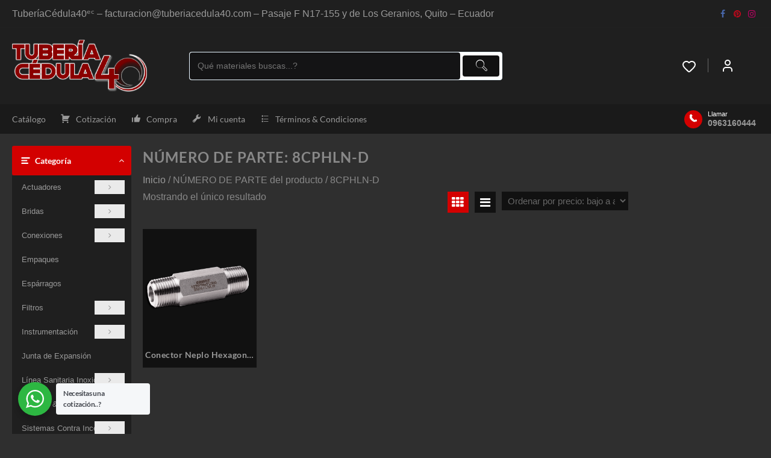

--- FILE ---
content_type: text/html; charset=UTF-8
request_url: https://tuberiacedula40.com/numero-de-parte/8cphln-d/
body_size: 26968
content:
<!DOCTYPE html>
<html lang="es">
<head>
	<meta charset="UTF-8">
	<meta name="viewport" content="width=device-width, initial-scale=1">
	<meta name="theme-color" content="#fff" />
	<link rel="profile" href="http://gmpg.org/xfn/11">
						<script>document.documentElement.className = document.documentElement.className + ' yes-js js_active js'</script>
			<meta name='robots' content='index, follow, max-image-preview:large, max-snippet:-1, max-video-preview:-1' />

	<!-- This site is optimized with the Yoast SEO plugin v26.8 - https://yoast.com/product/yoast-seo-wordpress/ -->
	<title>8CPHLN-D archivos - TuberíaCédula40ᵉᶜ</title>
	<link rel="canonical" href="https://tuberiacedula40.com/numero-de-parte/8cphln-d/" />
	<meta property="og:locale" content="es_ES" />
	<meta property="og:type" content="article" />
	<meta property="og:title" content="8CPHLN-D archivos - TuberíaCédula40ᵉᶜ" />
	<meta property="og:url" content="https://tuberiacedula40.com/numero-de-parte/8cphln-d/" />
	<meta property="og:site_name" content="TuberíaCédula40ᵉᶜ" />
	<meta name="twitter:card" content="summary_large_image" />
	<script type="application/ld+json" class="yoast-schema-graph">{"@context":"https://schema.org","@graph":[{"@type":"CollectionPage","@id":"https://tuberiacedula40.com/numero-de-parte/8cphln-d/","url":"https://tuberiacedula40.com/numero-de-parte/8cphln-d/","name":"8CPHLN-D archivos - TuberíaCédula40ᵉᶜ","isPartOf":{"@id":"https://tuberiacedula40.com/#website"},"primaryImageOfPage":{"@id":"https://tuberiacedula40.com/numero-de-parte/8cphln-d/#primaryimage"},"image":{"@id":"https://tuberiacedula40.com/numero-de-parte/8cphln-d/#primaryimage"},"thumbnailUrl":"https://tuberiacedula40.com/wp-content/uploads/Conector-Neplo-Hexagonal-COMFIT-tuberiacedula40.com-ECUADOR-1.png","breadcrumb":{"@id":"https://tuberiacedula40.com/numero-de-parte/8cphln-d/#breadcrumb"},"inLanguage":"es"},{"@type":"ImageObject","inLanguage":"es","@id":"https://tuberiacedula40.com/numero-de-parte/8cphln-d/#primaryimage","url":"https://tuberiacedula40.com/wp-content/uploads/Conector-Neplo-Hexagonal-COMFIT-tuberiacedula40.com-ECUADOR-1.png","contentUrl":"https://tuberiacedula40.com/wp-content/uploads/Conector-Neplo-Hexagonal-COMFIT-tuberiacedula40.com-ECUADOR-1.png","width":800,"height":538,"caption":"Conector Neplo Hexagonal 1/2\" M-NPT x 4\""},{"@type":"BreadcrumbList","@id":"https://tuberiacedula40.com/numero-de-parte/8cphln-d/#breadcrumb","itemListElement":[{"@type":"ListItem","position":1,"name":"Portada","item":"https://tuberiacedula40.com/"},{"@type":"ListItem","position":2,"name":"8CPHLN-D"}]},{"@type":"WebSite","@id":"https://tuberiacedula40.com/#website","url":"https://tuberiacedula40.com/","name":"TuberíaCédula40ᵉᶜ","description":"TuberíaCédula40ᵉᶜ - Pasaje F N17-155 y de Los Geranios, Quito - Ecuador","publisher":{"@id":"https://tuberiacedula40.com/#organization"},"potentialAction":[{"@type":"SearchAction","target":{"@type":"EntryPoint","urlTemplate":"https://tuberiacedula40.com/?s={search_term_string}"},"query-input":{"@type":"PropertyValueSpecification","valueRequired":true,"valueName":"search_term_string"}}],"inLanguage":"es"},{"@type":"Organization","@id":"https://tuberiacedula40.com/#organization","name":"Tubería Cédula 40","url":"https://tuberiacedula40.com/","logo":{"@type":"ImageObject","inLanguage":"es","@id":"https://tuberiacedula40.com/#/schema/logo/image/","url":"https://tuberiacedula40.com/wp-content/uploads/2019/05/favicon-2.png","contentUrl":"https://tuberiacedula40.com/wp-content/uploads/2019/05/favicon-2.png","width":512,"height":512,"caption":"Tubería Cédula 40"},"image":{"@id":"https://tuberiacedula40.com/#/schema/logo/image/"}}]}</script>
	<!-- / Yoast SEO plugin. -->


<link rel="alternate" type="application/rss+xml" title=" TuberíaCédula40ᵉᶜ &raquo; Feed" href="https://tuberiacedula40.com/feed/" />
<link rel="alternate" type="application/rss+xml" title=" TuberíaCédula40ᵉᶜ &raquo; Feed de los comentarios" href="https://tuberiacedula40.com/comments/feed/" />
<link rel="alternate" type="application/rss+xml" title=" TuberíaCédula40ᵉᶜ &raquo; 8CPHLN-D NÚMERO DE PARTE Feed" href="https://tuberiacedula40.com/numero-de-parte/8cphln-d/feed/" />
<style id='wp-img-auto-sizes-contain-inline-css' type='text/css'>
img:is([sizes=auto i],[sizes^="auto," i]){contain-intrinsic-size:3000px 1500px}
/*# sourceURL=wp-img-auto-sizes-contain-inline-css */
</style>
<link rel='stylesheet' id='dashicons-css' href='https://tuberiacedula40.com/wp-includes/css/dashicons.min.css?ver=6.9' type='text/css' media='all' />
<style id='dashicons-inline-css' type='text/css'>
[data-font="Dashicons"]:before {font-family: 'Dashicons' !important;content: attr(data-icon) !important;speak: none !important;font-weight: normal !important;font-variant: normal !important;text-transform: none !important;line-height: 1 !important;font-style: normal !important;-webkit-font-smoothing: antialiased !important;-moz-osx-font-smoothing: grayscale !important;}
/*# sourceURL=dashicons-inline-css */
</style>
<link rel='stylesheet' id='menu-icons-extra-css' href='https://tuberiacedula40.com/wp-content/plugins/menu-icons/css/extra.min.css?ver=0.13.20' type='text/css' media='all' />
<style id='wp-emoji-styles-inline-css' type='text/css'>

	img.wp-smiley, img.emoji {
		display: inline !important;
		border: none !important;
		box-shadow: none !important;
		height: 1em !important;
		width: 1em !important;
		margin: 0 0.07em !important;
		vertical-align: -0.1em !important;
		background: none !important;
		padding: 0 !important;
	}
/*# sourceURL=wp-emoji-styles-inline-css */
</style>
<link rel='stylesheet' id='wp-block-library-css' href='https://tuberiacedula40.com/wp-includes/css/dist/block-library/style.min.css?ver=6.9' type='text/css' media='all' />
<style id='wp-block-library-theme-inline-css' type='text/css'>
.wp-block-audio :where(figcaption){color:#555;font-size:13px;text-align:center}.is-dark-theme .wp-block-audio :where(figcaption){color:#ffffffa6}.wp-block-audio{margin:0 0 1em}.wp-block-code{border:1px solid #ccc;border-radius:4px;font-family:Menlo,Consolas,monaco,monospace;padding:.8em 1em}.wp-block-embed :where(figcaption){color:#555;font-size:13px;text-align:center}.is-dark-theme .wp-block-embed :where(figcaption){color:#ffffffa6}.wp-block-embed{margin:0 0 1em}.blocks-gallery-caption{color:#555;font-size:13px;text-align:center}.is-dark-theme .blocks-gallery-caption{color:#ffffffa6}:root :where(.wp-block-image figcaption){color:#555;font-size:13px;text-align:center}.is-dark-theme :root :where(.wp-block-image figcaption){color:#ffffffa6}.wp-block-image{margin:0 0 1em}.wp-block-pullquote{border-bottom:4px solid;border-top:4px solid;color:currentColor;margin-bottom:1.75em}.wp-block-pullquote :where(cite),.wp-block-pullquote :where(footer),.wp-block-pullquote__citation{color:currentColor;font-size:.8125em;font-style:normal;text-transform:uppercase}.wp-block-quote{border-left:.25em solid;margin:0 0 1.75em;padding-left:1em}.wp-block-quote cite,.wp-block-quote footer{color:currentColor;font-size:.8125em;font-style:normal;position:relative}.wp-block-quote:where(.has-text-align-right){border-left:none;border-right:.25em solid;padding-left:0;padding-right:1em}.wp-block-quote:where(.has-text-align-center){border:none;padding-left:0}.wp-block-quote.is-large,.wp-block-quote.is-style-large,.wp-block-quote:where(.is-style-plain){border:none}.wp-block-search .wp-block-search__label{font-weight:700}.wp-block-search__button{border:1px solid #ccc;padding:.375em .625em}:where(.wp-block-group.has-background){padding:1.25em 2.375em}.wp-block-separator.has-css-opacity{opacity:.4}.wp-block-separator{border:none;border-bottom:2px solid;margin-left:auto;margin-right:auto}.wp-block-separator.has-alpha-channel-opacity{opacity:1}.wp-block-separator:not(.is-style-wide):not(.is-style-dots){width:100px}.wp-block-separator.has-background:not(.is-style-dots){border-bottom:none;height:1px}.wp-block-separator.has-background:not(.is-style-wide):not(.is-style-dots){height:2px}.wp-block-table{margin:0 0 1em}.wp-block-table td,.wp-block-table th{word-break:normal}.wp-block-table :where(figcaption){color:#555;font-size:13px;text-align:center}.is-dark-theme .wp-block-table :where(figcaption){color:#ffffffa6}.wp-block-video :where(figcaption){color:#555;font-size:13px;text-align:center}.is-dark-theme .wp-block-video :where(figcaption){color:#ffffffa6}.wp-block-video{margin:0 0 1em}:root :where(.wp-block-template-part.has-background){margin-bottom:0;margin-top:0;padding:1.25em 2.375em}
/*# sourceURL=/wp-includes/css/dist/block-library/theme.min.css */
</style>
<link rel='stylesheet' id='th-advance-product-search-frontend-style-css' href='https://tuberiacedula40.com/wp-content/plugins/th-advance-product-search/build/style-th-advance-product-search.css?ver=1757616386' type='text/css' media='all' />
<link rel='stylesheet' id='jquery-selectBox-css' href='https://tuberiacedula40.com/wp-content/plugins/yith-woocommerce-wishlist/assets/css/jquery.selectBox.css?ver=1.2.0' type='text/css' media='all' />
<link rel='stylesheet' id='woocommerce_prettyPhoto_css-css' href='//tuberiacedula40.com/wp-content/plugins/woocommerce/assets/css/prettyPhoto.css?ver=3.1.6' type='text/css' media='all' />
<link rel='stylesheet' id='yith-wcwl-main-css' href='https://tuberiacedula40.com/wp-content/plugins/yith-woocommerce-wishlist/assets/css/style.css?ver=4.11.0' type='text/css' media='all' />
<style id='yith-wcwl-main-inline-css' type='text/css'>
 :root { --rounded-corners-radius: 16px; --add-to-cart-rounded-corners-radius: 16px; --feedback-duration: 3s } 
 :root { --rounded-corners-radius: 16px; --add-to-cart-rounded-corners-radius: 16px; --feedback-duration: 3s } 
/*# sourceURL=yith-wcwl-main-inline-css */
</style>
<link rel='stylesheet' id='thaps-th-icon-css-css' href='https://tuberiacedula40.com/wp-content/plugins/th-advance-product-search/th-icon/style.css?ver=6.9' type='text/css' media='all' />
<link rel='stylesheet' id='nta-css-popup-css' href='https://tuberiacedula40.com/wp-content/plugins/wp-whatsapp/assets/dist/css/style.css?ver=6.9' type='text/css' media='all' />
<style id='global-styles-inline-css' type='text/css'>
:root{--wp--preset--aspect-ratio--square: 1;--wp--preset--aspect-ratio--4-3: 4/3;--wp--preset--aspect-ratio--3-4: 3/4;--wp--preset--aspect-ratio--3-2: 3/2;--wp--preset--aspect-ratio--2-3: 2/3;--wp--preset--aspect-ratio--16-9: 16/9;--wp--preset--aspect-ratio--9-16: 9/16;--wp--preset--color--black: #000000;--wp--preset--color--cyan-bluish-gray: #abb8c3;--wp--preset--color--white: #ffffff;--wp--preset--color--pale-pink: #f78da7;--wp--preset--color--vivid-red: #cf2e2e;--wp--preset--color--luminous-vivid-orange: #ff6900;--wp--preset--color--luminous-vivid-amber: #fcb900;--wp--preset--color--light-green-cyan: #7bdcb5;--wp--preset--color--vivid-green-cyan: #00d084;--wp--preset--color--pale-cyan-blue: #8ed1fc;--wp--preset--color--vivid-cyan-blue: #0693e3;--wp--preset--color--vivid-purple: #9b51e0;--wp--preset--gradient--vivid-cyan-blue-to-vivid-purple: linear-gradient(135deg,rgb(6,147,227) 0%,rgb(155,81,224) 100%);--wp--preset--gradient--light-green-cyan-to-vivid-green-cyan: linear-gradient(135deg,rgb(122,220,180) 0%,rgb(0,208,130) 100%);--wp--preset--gradient--luminous-vivid-amber-to-luminous-vivid-orange: linear-gradient(135deg,rgb(252,185,0) 0%,rgb(255,105,0) 100%);--wp--preset--gradient--luminous-vivid-orange-to-vivid-red: linear-gradient(135deg,rgb(255,105,0) 0%,rgb(207,46,46) 100%);--wp--preset--gradient--very-light-gray-to-cyan-bluish-gray: linear-gradient(135deg,rgb(238,238,238) 0%,rgb(169,184,195) 100%);--wp--preset--gradient--cool-to-warm-spectrum: linear-gradient(135deg,rgb(74,234,220) 0%,rgb(151,120,209) 20%,rgb(207,42,186) 40%,rgb(238,44,130) 60%,rgb(251,105,98) 80%,rgb(254,248,76) 100%);--wp--preset--gradient--blush-light-purple: linear-gradient(135deg,rgb(255,206,236) 0%,rgb(152,150,240) 100%);--wp--preset--gradient--blush-bordeaux: linear-gradient(135deg,rgb(254,205,165) 0%,rgb(254,45,45) 50%,rgb(107,0,62) 100%);--wp--preset--gradient--luminous-dusk: linear-gradient(135deg,rgb(255,203,112) 0%,rgb(199,81,192) 50%,rgb(65,88,208) 100%);--wp--preset--gradient--pale-ocean: linear-gradient(135deg,rgb(255,245,203) 0%,rgb(182,227,212) 50%,rgb(51,167,181) 100%);--wp--preset--gradient--electric-grass: linear-gradient(135deg,rgb(202,248,128) 0%,rgb(113,206,126) 100%);--wp--preset--gradient--midnight: linear-gradient(135deg,rgb(2,3,129) 0%,rgb(40,116,252) 100%);--wp--preset--font-size--small: 13px;--wp--preset--font-size--medium: 20px;--wp--preset--font-size--large: 36px;--wp--preset--font-size--x-large: 42px;--wp--preset--spacing--20: 0.44rem;--wp--preset--spacing--30: 0.67rem;--wp--preset--spacing--40: 1rem;--wp--preset--spacing--50: 1.5rem;--wp--preset--spacing--60: 2.25rem;--wp--preset--spacing--70: 3.38rem;--wp--preset--spacing--80: 5.06rem;--wp--preset--shadow--natural: 6px 6px 9px rgba(0, 0, 0, 0.2);--wp--preset--shadow--deep: 12px 12px 50px rgba(0, 0, 0, 0.4);--wp--preset--shadow--sharp: 6px 6px 0px rgba(0, 0, 0, 0.2);--wp--preset--shadow--outlined: 6px 6px 0px -3px rgb(255, 255, 255), 6px 6px rgb(0, 0, 0);--wp--preset--shadow--crisp: 6px 6px 0px rgb(0, 0, 0);}:root { --wp--style--global--content-size: 800px;--wp--style--global--wide-size: 1300px; }:where(body) { margin: 0; }.wp-site-blocks > .alignleft { float: left; margin-right: 2em; }.wp-site-blocks > .alignright { float: right; margin-left: 2em; }.wp-site-blocks > .aligncenter { justify-content: center; margin-left: auto; margin-right: auto; }:where(.wp-site-blocks) > * { margin-block-start: 24px; margin-block-end: 0; }:where(.wp-site-blocks) > :first-child { margin-block-start: 0; }:where(.wp-site-blocks) > :last-child { margin-block-end: 0; }:root { --wp--style--block-gap: 24px; }:root :where(.is-layout-flow) > :first-child{margin-block-start: 0;}:root :where(.is-layout-flow) > :last-child{margin-block-end: 0;}:root :where(.is-layout-flow) > *{margin-block-start: 24px;margin-block-end: 0;}:root :where(.is-layout-constrained) > :first-child{margin-block-start: 0;}:root :where(.is-layout-constrained) > :last-child{margin-block-end: 0;}:root :where(.is-layout-constrained) > *{margin-block-start: 24px;margin-block-end: 0;}:root :where(.is-layout-flex){gap: 24px;}:root :where(.is-layout-grid){gap: 24px;}.is-layout-flow > .alignleft{float: left;margin-inline-start: 0;margin-inline-end: 2em;}.is-layout-flow > .alignright{float: right;margin-inline-start: 2em;margin-inline-end: 0;}.is-layout-flow > .aligncenter{margin-left: auto !important;margin-right: auto !important;}.is-layout-constrained > .alignleft{float: left;margin-inline-start: 0;margin-inline-end: 2em;}.is-layout-constrained > .alignright{float: right;margin-inline-start: 2em;margin-inline-end: 0;}.is-layout-constrained > .aligncenter{margin-left: auto !important;margin-right: auto !important;}.is-layout-constrained > :where(:not(.alignleft):not(.alignright):not(.alignfull)){max-width: var(--wp--style--global--content-size);margin-left: auto !important;margin-right: auto !important;}.is-layout-constrained > .alignwide{max-width: var(--wp--style--global--wide-size);}body .is-layout-flex{display: flex;}.is-layout-flex{flex-wrap: wrap;align-items: center;}.is-layout-flex > :is(*, div){margin: 0;}body .is-layout-grid{display: grid;}.is-layout-grid > :is(*, div){margin: 0;}body{padding-top: 0px;padding-right: 0px;padding-bottom: 0px;padding-left: 0px;}a:where(:not(.wp-element-button)){text-decoration: none;}:root :where(.wp-element-button, .wp-block-button__link){background-color: #32373c;border-width: 0;color: #fff;font-family: inherit;font-size: inherit;font-style: inherit;font-weight: inherit;letter-spacing: inherit;line-height: inherit;padding-top: calc(0.667em + 2px);padding-right: calc(1.333em + 2px);padding-bottom: calc(0.667em + 2px);padding-left: calc(1.333em + 2px);text-decoration: none;text-transform: inherit;}.has-black-color{color: var(--wp--preset--color--black) !important;}.has-cyan-bluish-gray-color{color: var(--wp--preset--color--cyan-bluish-gray) !important;}.has-white-color{color: var(--wp--preset--color--white) !important;}.has-pale-pink-color{color: var(--wp--preset--color--pale-pink) !important;}.has-vivid-red-color{color: var(--wp--preset--color--vivid-red) !important;}.has-luminous-vivid-orange-color{color: var(--wp--preset--color--luminous-vivid-orange) !important;}.has-luminous-vivid-amber-color{color: var(--wp--preset--color--luminous-vivid-amber) !important;}.has-light-green-cyan-color{color: var(--wp--preset--color--light-green-cyan) !important;}.has-vivid-green-cyan-color{color: var(--wp--preset--color--vivid-green-cyan) !important;}.has-pale-cyan-blue-color{color: var(--wp--preset--color--pale-cyan-blue) !important;}.has-vivid-cyan-blue-color{color: var(--wp--preset--color--vivid-cyan-blue) !important;}.has-vivid-purple-color{color: var(--wp--preset--color--vivid-purple) !important;}.has-black-background-color{background-color: var(--wp--preset--color--black) !important;}.has-cyan-bluish-gray-background-color{background-color: var(--wp--preset--color--cyan-bluish-gray) !important;}.has-white-background-color{background-color: var(--wp--preset--color--white) !important;}.has-pale-pink-background-color{background-color: var(--wp--preset--color--pale-pink) !important;}.has-vivid-red-background-color{background-color: var(--wp--preset--color--vivid-red) !important;}.has-luminous-vivid-orange-background-color{background-color: var(--wp--preset--color--luminous-vivid-orange) !important;}.has-luminous-vivid-amber-background-color{background-color: var(--wp--preset--color--luminous-vivid-amber) !important;}.has-light-green-cyan-background-color{background-color: var(--wp--preset--color--light-green-cyan) !important;}.has-vivid-green-cyan-background-color{background-color: var(--wp--preset--color--vivid-green-cyan) !important;}.has-pale-cyan-blue-background-color{background-color: var(--wp--preset--color--pale-cyan-blue) !important;}.has-vivid-cyan-blue-background-color{background-color: var(--wp--preset--color--vivid-cyan-blue) !important;}.has-vivid-purple-background-color{background-color: var(--wp--preset--color--vivid-purple) !important;}.has-black-border-color{border-color: var(--wp--preset--color--black) !important;}.has-cyan-bluish-gray-border-color{border-color: var(--wp--preset--color--cyan-bluish-gray) !important;}.has-white-border-color{border-color: var(--wp--preset--color--white) !important;}.has-pale-pink-border-color{border-color: var(--wp--preset--color--pale-pink) !important;}.has-vivid-red-border-color{border-color: var(--wp--preset--color--vivid-red) !important;}.has-luminous-vivid-orange-border-color{border-color: var(--wp--preset--color--luminous-vivid-orange) !important;}.has-luminous-vivid-amber-border-color{border-color: var(--wp--preset--color--luminous-vivid-amber) !important;}.has-light-green-cyan-border-color{border-color: var(--wp--preset--color--light-green-cyan) !important;}.has-vivid-green-cyan-border-color{border-color: var(--wp--preset--color--vivid-green-cyan) !important;}.has-pale-cyan-blue-border-color{border-color: var(--wp--preset--color--pale-cyan-blue) !important;}.has-vivid-cyan-blue-border-color{border-color: var(--wp--preset--color--vivid-cyan-blue) !important;}.has-vivid-purple-border-color{border-color: var(--wp--preset--color--vivid-purple) !important;}.has-vivid-cyan-blue-to-vivid-purple-gradient-background{background: var(--wp--preset--gradient--vivid-cyan-blue-to-vivid-purple) !important;}.has-light-green-cyan-to-vivid-green-cyan-gradient-background{background: var(--wp--preset--gradient--light-green-cyan-to-vivid-green-cyan) !important;}.has-luminous-vivid-amber-to-luminous-vivid-orange-gradient-background{background: var(--wp--preset--gradient--luminous-vivid-amber-to-luminous-vivid-orange) !important;}.has-luminous-vivid-orange-to-vivid-red-gradient-background{background: var(--wp--preset--gradient--luminous-vivid-orange-to-vivid-red) !important;}.has-very-light-gray-to-cyan-bluish-gray-gradient-background{background: var(--wp--preset--gradient--very-light-gray-to-cyan-bluish-gray) !important;}.has-cool-to-warm-spectrum-gradient-background{background: var(--wp--preset--gradient--cool-to-warm-spectrum) !important;}.has-blush-light-purple-gradient-background{background: var(--wp--preset--gradient--blush-light-purple) !important;}.has-blush-bordeaux-gradient-background{background: var(--wp--preset--gradient--blush-bordeaux) !important;}.has-luminous-dusk-gradient-background{background: var(--wp--preset--gradient--luminous-dusk) !important;}.has-pale-ocean-gradient-background{background: var(--wp--preset--gradient--pale-ocean) !important;}.has-electric-grass-gradient-background{background: var(--wp--preset--gradient--electric-grass) !important;}.has-midnight-gradient-background{background: var(--wp--preset--gradient--midnight) !important;}.has-small-font-size{font-size: var(--wp--preset--font-size--small) !important;}.has-medium-font-size{font-size: var(--wp--preset--font-size--medium) !important;}.has-large-font-size{font-size: var(--wp--preset--font-size--large) !important;}.has-x-large-font-size{font-size: var(--wp--preset--font-size--x-large) !important;}
:root :where(.wp-block-pullquote){font-size: 1.5em;line-height: 1.6;}
/*# sourceURL=global-styles-inline-css */
</style>
<link rel='stylesheet' id='mas-wc-brands-style-css' href='https://tuberiacedula40.com/wp-content/plugins/mas-woocommerce-brands/assets/css/style.css?ver=1.1.0' type='text/css' media='all' />
<link rel='stylesheet' id='woocommerce-layout-css' href='https://tuberiacedula40.com/wp-content/plugins/woocommerce/assets/css/woocommerce-layout.css?ver=10.4.3' type='text/css' media='all' />
<link rel='stylesheet' id='woocommerce-smallscreen-css' href='https://tuberiacedula40.com/wp-content/plugins/woocommerce/assets/css/woocommerce-smallscreen.css?ver=10.4.3' type='text/css' media='only screen and (max-width: 768px)' />
<link rel='stylesheet' id='woocommerce-general-css' href='https://tuberiacedula40.com/wp-content/plugins/woocommerce/assets/css/woocommerce.css?ver=10.4.3' type='text/css' media='all' />
<style id='woocommerce-inline-inline-css' type='text/css'>
.woocommerce form .form-row .required { visibility: visible; }
/*# sourceURL=woocommerce-inline-inline-css */
</style>
<link rel='stylesheet' id='font-awesome-css' href='https://tuberiacedula40.com/wp-content/plugins/elementor/assets/lib/font-awesome/css/font-awesome.min.css?ver=4.7.0' type='text/css' media='all' />
<style id='font-awesome-inline-css' type='text/css'>
[data-font="FontAwesome"]:before {font-family: 'FontAwesome' !important;content: attr(data-icon) !important;speak: none !important;font-weight: normal !important;font-variant: normal !important;text-transform: none !important;line-height: 1 !important;font-style: normal !important;-webkit-font-smoothing: antialiased !important;-moz-osx-font-smoothing: grayscale !important;}
/*# sourceURL=font-awesome-inline-css */
</style>
<link rel='stylesheet' id='th-icon-css' href='https://tuberiacedula40.com/wp-content/themes/top-store//third-party/fonts/th-icon/style.css?ver=1.6.7' type='text/css' media='all' />
<link rel='stylesheet' id='animate-css' href='https://tuberiacedula40.com/wp-content/themes/top-store//css/animate.css?ver=1.6.7' type='text/css' media='all' />
<link rel='stylesheet' id='top-store-menu-css' href='https://tuberiacedula40.com/wp-content/themes/top-store//css/top-store-menu.css?ver=1.6.7' type='text/css' media='all' />
<link rel='stylesheet' id='top-store-style-css' href='https://tuberiacedula40.com/wp-content/themes/top-store/style.css?ver=1.6.7' type='text/css' media='all' />
<style id='top-store-style-inline-css' type='text/css'>
@media (min-width: 769px){.thunk-logo img,.sticky-header .logo-content img{
    max-width: 224px;
  }}@media (max-width: 768px){.thunk-logo img,.sticky-header .logo-content img{
    max-width: 225px;
  }}@media (max-width: 550px){.thunk-logo img,.sticky-header .logo-content img{
    max-width: 225px;
  }}body.top-store-dark{
    background:#2f2f2f;
    color:#888;
}
body.top-store-dark a{
color:#999;
}
body.top-store-dark .top-header-bar ,body.top-store-dark .top-header{
    border-bottom-color: #111;
}
body.top-store-dark .below-footer{
border-top-color: #111;
}
body.top-store-dark .top-header:before,body.top-store-dark .top-footer:before, body.top-store-dark .below-footer:before{
background:#111;
}
body.top-store-dark .top-header-bar, body.top-store-dark .top-header-bar a,body.top-store-dark .top-footer, body.top-store-dark .below-footer,body.top-store-dark .top-footer a, body.top-store-dark .below-footer a,body.top-store-dark .widget-footer,body.top-store-dark .widget-footer a,
.woocommerce-Address-title h3,
.woocommerce-billing-fields h3,
.woocommerce-additional-fields h3,
body.top-store-dark #reply-title,
body.top-store-dark .thunk-single-post form p{
    color: #999;
}
body.top-store-dark .main-header:before,body.top-store-dark #sidebar-primary .top-store-widget-content,body.top-store-dark .top-store-site section .content-wrap:before ,body.top-store-dark .widget-footer:before{
background-color: #1F1F1F;
border-color:#1F1F1F;
}
body.top-store-dark .below-header:before{
  background-color: #1A1A1A;
}
body.top-store-dark .top-footer,
body.top-store-dark .th-hlight{
    border-bottom-color: #1F1F1F;
}
body.top-store-dark .main-header,body.top-store-dark .main-header a,body.top-store-dark #sidebar-primary .top-store-widget-content a,
body.top-store-dark .header-support-content a{
color:#999;
}
body.top-store-dark .main-header a,
body.top-store-dark .thunk-cat-title a,
body.top-store-dark .ribbon-btn,
.woocommerce-billing-fields,
body.top-store-dark .woocommerce-checkout h3#order_review_heading,
.woocommerce .wishlist-title,body.top-store-dark .th-testimonial-title{
  color:#999;
}
body.top-store-dark .widget.woocommerce .widget-title, body.top-store-dark .open-widget-content .widget-title, .widget-title,
body.top-store-dark .open-cart p.buttons a:hover,body.top-store-dark .top-store-quickcart-dropdown p,body.top-store-dark .header-support-icon .callto-icon:hover{
color:#fff;
}
body.top-store-dark .tagcloud a, body.top-store-dark .thunk-tags-wrapper a{
background:#111;
}
body.top-store-dark .thunk-product,body.top-store-dark .thunk-product-hover,body.top-store-dark .thunk-product:hover .thunk-product-hover::before,body.top-store-dark .thunk-product-list-section .thunk-list,body.top-store-dark .thunk-product-tab-list-section .thunk-list{
background:#111;
}
body.top-store-dark .thunk-title .title,
.cross-sells h2, .cart_totals h2{
color:#fff;
}
body.top-store-dark .thunk-woo-product-list .thunk-product-wrap:hover .thunk-product,body.top-store-dark .thunk-product:hover .thunk-product-hover {
    box-shadow: 0 0 15px #111;
}
body.top-store-dark .thunk-cat-text,body.top-store-dark .total-number,.top-store-widget-content{
background-color:#1F1F1F;
    border:1px solid #1F1F1F;
}

body.top-store-dark .thunk-hglt-box h6{
color:#fff;
}
body.top-store-dark .thunk-hglt-box p{
color:#999;
}
body.top-store-dark .thunk-highlight-col {
border-right-color: #111;
}

body.top-store-dark  #search-box input[type='text'], body.top-store-dark  select#product_cat,body.top-store-dark #search-box form,body.top-store-dark .below-header-bar #search-text::placeholder{
 background: #111;
 color:#999;
}

body.top-store-dark  .vert-brd:after {
border: 0.5px solid #666;
}

body.top-store-dark .menu-category-list ul[data-menu-style='vertical'],body.top-store-dark .menu-category-list ul[data-menu-style='vertical'] li ul.sub-menu,body.top-store-dark .thunk-product-cat-list li a,body.top-store-dark .sticky-header:before, .search-wrapper:before{
background:#1F1F1F;
border-color:#1F1F1F;
color:#999;
}
body.top-store-dark  .sprt-tel span{
color:#fff;
}
body.top-store-dark input[type='text'], body.top-store-dark input[type='email'], body.top-store-dark input[type='url'], body.top-store-dark textarea, body.top-store-dark input[type='password'], body.top-store-dark input[type='tel'], body.top-store-dark input[type='search'],body.top-store-dark .woocommerce form .form-row input.input-text,body.top-store-dark .select2-container--default .select2-selection--single,body.top-store-dark .leadform-show-form input[type='number']{
background:#141415;
border-color:#141415;
}
body.top-store-dark #search-box input[type='text'], body.top-store-dark select#product_cat{
  border-color:#666;
}
body.top-store-dark .woocommerce ul.cart_list li img,body.top-store-dark .woocommerce ul.product_list_widget li img {
    border: 1px solid #666;
  }
body.top-store-dark .woocommerce-checkout-review-order-table tfoot th,body.top-store-dark.woocommerce-checkout #payment ul.payment_methods li,
#add_payment_method #payment div.form-row, .woocommerce-cart #payment div.form-row, .woocommerce-checkout #payment div.form-row,.woocommerce table.shop_table .cart-subtotal td,.woocommerce table.shop_table .order-total td,.woocommerce-input-wrapper textarea.input-text,.cart-subtotal th,.cart-subtotal td,.cart_totals .shop_table,.woocommerce .woocommerce-cart-form__cart-item .quantity .qty{
background:#111;
color:#999;
}
.woocommerce table.shop_table thead th,.woocommerce table.shop_table td,
.woocommerce form .form-row textarea,.woocommerce-checkout #payment ul.payment_methods li,body.top-store-dark.woocommerce-checkout #payment ul.payment_methods li,.woocommerce-checkout #payment ul.payment_methods,#add_payment_method table.cart td.actions .coupon .input-text, .woocommerce-cart table.cart td.actions .coupon .input-text, .woocommerce-checkout table.cart td.actions .coupon .input-text,.woocommerce .woocommerce-cart-form__cart-item .quantity .qty,.gallery figure img{
  border-bottom-color:#666!important;
  border-color:#666;
}
body.top-store-dark .thunk-wishlist, .thunk-compare, .thunk-quik {
background: #1f1f1f;
}
body.top-store-dark .header-support-icon,body.top-store-dark .thunk-quik a,body.top-store-dark .thunk-wishlist a, body.top-store-dark .thunk-compare a,body.top-store-dark .summary .yith-wcwl-add-button a,.woocommerce ul.products li.product .woocommerce-loop-category__title, .woocommerce ul.products li.product .woocommerce-loop-product__title, .woocommerce ul.products li.product h3 {
color:#999;
}
body.top-store-dark .top-store-menu ul.sub-menu,body.top-store-dark .thunk-cat-tab ul.dropdown-link,body.top-store-dark ul.dropdown-link > li >a{
background:#111;
color:#999;
}
body.top-store-dark .top-store-menu li ul.sub-menu li a:hover{
background:#2f2f2f;
}
body.top-store-dark .top-store-menu > li > a,body.top-store-dark .top-store-menu li ul.sub-menu li a{
color:#999;
}
body.top-store-dark header__cat__item.dropdown a.more-cat,body.top-store-dark .thunk-slide.owl-carousel .owl-nav button.owl-prev, body.top-store-dark .thunk-slide.owl-carousel .owl-nav button.owl-next,body.top-store-dark .top-store-slide-post .owl-nav button.owl-prev, body.top-store-dark .top-store-slide-post .owl-nav button.owl-next,.th-testimonial .owl-carousel .owl-nav button.owl-prev, .th-testimonial .owl-carousel .owl-nav button.owl-next,body.top-store-dark .header__cat__item.dropdown a.more-cat{
    background: #111;
    border: 1px solid #111;
}

body.top-store-dark .menu-toggle .menu-btn span{
background-color:#999;
}
body.top-store-dark .slide-content-wrap {
    box-shadow: 0 0 15px #333;
}
body.top-store-dark .th-slide-content-wrap{
  background: #1f1f1f;
}
body.top-store-dark .th-slide-title,
body.top-store-dark .th-slide-subtitle{
  color:#fff;
}
/**************************/
/*Shop Page*/
/**************************/
.top-store-dark .page-head h1{
color:#fff;
}
.top-store-dark #shop-product-wrap select,.top-store-dark .thunk-list-grid-switcher a {
border: 1px solid #111;
background:#111;
}
.top-store-dark .thunk-list-view .thunk-product .thunk-product-hover{
background:#111;
}
.top-store-dark .thunk-list-view .thunk-product:hover .thunk-product-hover{
box-shadow:none;
}
.top-store-dark.woocommerce nav.woocommerce-pagination .page-numbers{
background:#111;
}
.top-store-dark .open-cart{
background:#1f1f1f;
}
.top-store-dark .open-cart p.total, .top-store-dark .widget p.total{
color:#fff;
}
/**************************/
/*Blog Page ,Pages and single pages*/
/**************************/
.top-store-dark article.thunk-article,.top-store-dark article.thunk-post-article, .top-store-dark.single article, .no-results.not-found, .top-store-dark #error-404,.top-store-dark article.thunk-article,.top-store-dark article.thunk-post-article, .top-store-dark .single article, .top-store-dark .no-results.not-found, .top-store-dark #error-404,.top-store-dark .thunk-page .thunk-content-wrap{
background:#1F1F1F;
}

.top-store-dark h2.thunk-post-title a, .top-store-dark h1.thunk-post-title a{
color:#fff;
}

.top-store-dark .nav-links .page-numbers{
background:#111;
}

/**************************/
/*Product single pages*/
/**************************/
.top-store-dark .thunk-single-product-summary-wrap,.top-store-dark.woocommerce div.product .woocommerce-tabs .panel,.top-store-dark .product_meta,.top-store-dark section.related.products ul.products{
background:#1f1f1f;
}

.top-store-dark.woocommerce div.product .product_title, .top-store-dark section.related.products h2, .top-store-dark section.upsells.products h2, .top-store-dark.woocommerce #reviews #comments h2{
color:#fff;
}
.top-store-dark .comment-form textarea,.top-store-dark .comment-form input,.top-store-dark input{
border-color:#111;
color: #999;
}
.top-store-dark .woocommerce-error, .top-store-dark .woocommerce-info, .top-store-dark .woocommerce-message{
background-color: #111;
    color: #999;
}
.top-store-dark .woocommerce-MyAccount-navigation ul li{
    border-bottom: 1px solid #000;
}
.top-store-dark.woocommerce-account .woocommerce-MyAccount-navigation{
background:#111;
}
.top-store-dark .ribbon-btn {
    background: #111;
  }
.thunk-loadContainer:before {
    background: #333;
  }
  .top-store-dark.woocommerce div.product form.cart .variations select{
background:#111;
color:#999;
}

.top-store-dark.woocommerce div.product div.images .woocommerce-product-gallery__wrapper .zoomImg {
    background-color: #111;
}
.top-store-dark .thunk-woo-product-list .woocommerce-loop-product__title a,.top-store-dark .th-hlight-title,
.thunk-product-list-section .thunk-list .thunk-product-content .woocommerce-LoopProduct-title,.thunk-related-links .nav-links a,body.top-store-dark h4.author-header{
color:#999;

}
.top-store-dark .thunk-list-grid-switcher a:hover{
  color:#fff;
}
.top-store-dark #alm-quick-view-modal .alm-lightbox-content,.top-store-dark #alm-quick-view-content div.summary form.cart{
background:#222;
}

.top-store-dark #alm-quick-view-content .product_meta{
    border: 1px solid #111;}

.top-store-dark .woocommerce-product-details__short-description{
border-top:1px solid #111;
} 
 .top-store-dark .search-wrapper:before {
  background:#111;
}

body.top-store-dark .thunk-aboutus-page:before{
background:#1F1F1F;
}
body.top-store-dark .ui-widget.ui-widget-content .ui-menu-item{
  background:#111;
  color: #999;
}
body.top-store-dark .ui-widget.ui-widget-content .ui-menu-item:hover{
  color: #FF0000;
}
@media screen and (max-width: 1024px){body.top-store-dark .thunk-icon .cart-icon a.cart-contents{
background:#111;
color:#999;
}

.sider.left,.sider.right{
background-color: #111; 
}

}.top-header,body.top-store-dark .top-header{border-bottom-color:#212121}@media (min-width: 769px){.top-header{
    border-bottom-width: 1px;
  }}@media (max-width: 768px){.top-header{
    border-bottom-width: 0px;
  }}@media (max-width: 550px){.top-header{
    border-bottom-width: 0px;
  }}.top-footer,body.top-store-dark .top-footer{border-bottom-color:#f1f1f1}@media (min-width: 769px){.top-footer .top-footer-bar{
    line-height: 57px;
  }}@media (max-width: 768px){.top-footer .top-footer-bar{
    line-height: 30px;
  }}@media (max-width: 550px){.top-footer .top-footer-bar{
    line-height: 30px;
  }}.below-footer,body.top-store-dark .below-footer{border-top-color:#0a0a0a}@media (min-width: 769px){.below-footer .below-footer-bar{
    line-height: 45px;
  }}@media (max-width: 768px){.below-footer .below-footer-bar{
    line-height: 40px;
  }}@media (max-width: 550px){.below-footer .below-footer-bar{
    line-height: 40px;
  }}@media (min-width: 769px){.below-footer{
    border-top-width: 0px;
  }}@media (max-width: 768px){.below-footer{
    border-top-width: 1px;
  }}@media (max-width: 550px){.below-footer{
    border-top-width: 1px;
  }}.top-store-light a:hover, .top-store-menu li a:hover, .top-store-menu .current-menu-item a,.sticky-header-col2 .top-store-menu li a:hover,.woocommerce .thunk-woo-product-list .price,.thunk-product-hover .th-button.add_to_cart_button, .woocommerce ul.products .thunk-product-hover .add_to_cart_button,.woocommerce ul.products li.product .product_type_variable, .woocommerce ul.products li.product a.button.product_type_grouped,.thunk-compare .compare-button a:hover, .thunk-product-hover .th-button.add_to_cart_button:hover, .woocommerce ul.products .thunk-product-hover .add_to_cart_button :hover, .woocommerce .thunk-product-hover a.th-button:hover,.thunk-product .yith-wcwl-wishlistexistsbrowse.show:before, .thunk-product .yith-wcwl-wishlistaddedbrowse.show:before,.woocommerce ul.products li.product.thunk-woo-product-list .price,.summary .yith-wcwl-add-to-wishlist.show .add_to_wishlist::before, .summary .yith-wcwl-add-to-wishlist .yith-wcwl-wishlistaddedbrowse.show a::before, .summary .yith-wcwl-add-to-wishlist .yith-wcwl-wishlistexistsbrowse.show a::before,.woocommerce .entry-summary a.compare.button.added:before,.header-icon a:hover,.thunk-related-links .nav-links a:hover,.woocommerce .thunk-list-view ul.products li.product.thunk-woo-product-list .price,.woocommerce .woocommerce-error .button, .woocommerce .woocommerce-info .button, .woocommerce .woocommerce-message .button,.thunk-wishlist a:hover, .thunk-compare a:hover,.thunk-quik a:hover,.woocommerce ul.cart_list li .woocommerce-Price-amount, .woocommerce ul.product_list_widget li .woocommerce-Price-amount,.top-store-load-more button,.page-contact .leadform-show-form label,.thunk-contact-col .fa,
  .woocommerce .thunk-product-hover a.th-button:hover:after,ul.products .thunk-product-hover .add_to_cart_button:hover, 
.woocommerce .thunk-product-hover a.th-button:hover, 
.woocommerce ul.products li.product .product_type_variable:hover, 
.woocommerce ul.products li.product a.button.product_type_grouped:hover, 
.woocommerce .thunk-product-hover a.th-button:hover, 
.woocommerce ul.products li.product .add_to_cart_button:hover, 
.woocommerce .added_to_cart.wc-forward:hover,
ul.products .thunk-product-hover .add_to_cart_button:hover:after, 
.woocommerce .thunk-product-hover a.th-button:hover:after, 
.woocommerce ul.products li.product .product_type_variable:hover:after, 
.woocommerce ul.products li.product a.button.product_type_grouped:hover:after, 
.woocommerce .thunk-product-hover a.th-button:hover:after, 
.woocommerce ul.products li.product .add_to_cart_button:hover:after, 
.woocommerce .added_to_cart.wc-forward:hover:after,.summary .yith-wcwl-add-to-wishlist .add_to_wishlist:hover:before, .summary .yith-wcwl-add-to-wishlist .yith-wcwl-wishlistaddedbrowse a::before, .summary .yith-wcwl-add-to-wishlist .yith-wcwl-wishlistexistsbrowse a::before,.th-hlight-icon,.ribbon-btn:hover,.thunk-product .yith-wcwl-wishlistexistsbrowse:before,.woocommerce .entry-summary a.compare.button:hover:before,.th-slide-button,.th-slide-button:after,.sider.overcenter .sider-inner ul.top-store-menu li a:hover,.reply a,.single-product .product_meta a,.woosw-btn:hover:before,.woosw-added:before,.wooscp-btn:hover:before,#top-store-mobile-bar .count-item, a.th-product-compare-btn.button.btn_type.th-added-compare:before,.thunk-product-list-section .thunk-list .thunk-product-content .woocommerce-LoopProduct-title:hover{color:#d30000} 
    
    .thunk-icon-market .cart-icon .taiowc-icon:hover,.woocommerce .entry-summary .th-product-compare-btn.btn_type.th-added-compare, .woocommerce .entry-summary a.th-product-compare-btn:before,.thunk-icon-market .cart-icon .taiowcp-icon:hover{color:#d30000;}
   .thunk-icon-market .cart-icon .taiowc-cart-item:hover,.thunk-icon-market .cart-icon .taiowcp-cart-item:hover{color:#d30000;}
 body.top-store-dark a:hover, body.top-store-dark .top-store-menu > li > a:hover, body.top-store-dark .top-store-menu li ul.sub-menu li a:hover,body.top-store-dark .thunk-product-cat-list li a:hover,body.top-store-dark #sidebar-primary .top-store-widget-content a:hover,.top-store-dark .thunk-woo-product-list .woocommerce-loop-product__title a:hover,body.top-store-dark .ribbon-btn:hover,body.top-store-dark .main-header-bar .header-icon a:hover{color:#d30000}
body.top-store-dark .ribbon-btn:hover,body.top-store-dark .header-support-content a:hover,body.top-store-dark .thunk-wishlist a:hover,body.top-store-dark .thunk-compare a:hover,body.top-store-dark .thunk-quik a:hover,body.top-store-dark .th-slide-button,body.top-store-dark .th-slide-button:after,.thunk-woo-product-list .woocommerce-loop-product__title a:hover,.thunk-product-list-section .thunk-list .thunk-product-content .woocommerce-LoopProduct-title{color:#d30000!important}.toggle-cat-wrap,#search-button,.thunk-icon .cart-icon,.single_add_to_cart_button.button.alt, .woocommerce #respond input#submit.alt, .woocommerce a.button.alt, .woocommerce button.button.alt, .woocommerce input.button.alt, .woocommerce #respond input#submit, .woocommerce button.button, .woocommerce input.button,.cat-list a:after,.tagcloud a:hover, .thunk-tags-wrapper a:hover,.btn-main-header,.page-contact .leadform-show-form input[type='submit'],.woocommerce .widget_price_filter .top-store-widget-content .ui-slider .ui-slider-range,
.woocommerce .widget_price_filter .top-store-widget-content .ui-slider .ui-slider-handle,.entry-content form.post-password-form input[type='submit'],#top-store-mobile-bar a,
.header-support-icon,
.count-item,.nav-links .page-numbers.current, .nav-links .page-numbers:hover,.woocommerce .thunk-woo-product-list span.onsale,.top-store-site section.thunk-ribbon-section .content-wrap:before,.woocommerce .return-to-shop a.button,.widget_product_search [type='submit']:hover,.comment-form .form-submit [type='submit'],.top-store-slide-post .owl-nav button.owl-prev:hover, .top-store-slide-post .owl-nav button.owl-next:hover,body.top-store-dark .top-store-slide-post .owl-nav button.owl-prev:hover, body.top-store-dark .top-store-slide-post .owl-nav button.owl-next:hover{background:#d30000}
  .open-cart p.buttons a:hover,
  .woocommerce #respond input#submit.alt:hover, .woocommerce a.button.alt:hover, .woocommerce button.button.alt:hover, .woocommerce input.button.alt:hover, .woocommerce #respond input#submit:hover, .woocommerce button.button:hover, .woocommerce input.button:hover,.thunk-slide .owl-nav button.owl-prev:hover, .thunk-slide .owl-nav button.owl-next:hover,.thunk-list-grid-switcher a.selected, .thunk-list-grid-switcher a:hover,.woocommerce .woocommerce-error .button:hover, .woocommerce .woocommerce-info .button:hover, .woocommerce .woocommerce-message .button:hover,#searchform [type='submit']:hover,article.thunk-post-article .thunk-readmore.button,.top-store-load-more button:hover,.woocommerce nav.woocommerce-pagination ul li a:focus, .woocommerce nav.woocommerce-pagination ul li a:hover, .woocommerce nav.woocommerce-pagination ul li span.current,.thunk-top2-slide.owl-carousel .owl-nav button:hover,.product-slide-widget .owl-carousel .owl-nav button:hover, .thunk-slide.thunk-brand .owl-nav button:hover,.th-testimonial .owl-carousel .owl-nav button.owl-prev:hover,.th-testimonial .owl-carousel .owl-nav button.owl-next:hover,body.top-store-dark .thunk-slide .owl-nav button.owl-prev:hover,body.top-store-dark .thunk-slide .owl-nav button.owl-next:hover{background-color:#d30000;} 
  .thunk-product-hover .th-button.add_to_cart_button, .woocommerce ul.products .thunk-product-hover .add_to_cart_button,.woocommerce ul.products li.product .product_type_variable, .woocommerce ul.products li.product a.button.product_type_grouped,.open-cart p.buttons a:hover,.top-store-slide-post .owl-nav button.owl-prev:hover, .top-store-slide-post .owl-nav button.owl-next:hover,body .woocommerce-tabs .tabs li a::before,.thunk-list-grid-switcher a.selected, .thunk-list-grid-switcher a:hover,.woocommerce .woocommerce-error .button, .woocommerce .woocommerce-info .button, .woocommerce .woocommerce-message .button,#searchform [type='submit']:hover,.top-store-load-more button,.thunk-top2-slide.owl-carousel .owl-nav button:hover,.product-slide-widget .owl-carousel .owl-nav button:hover, .thunk-slide.thunk-brand .owl-nav button:hover,.page-contact .leadform-show-form input[type='submit'],.widget_product_search [type='submit']:hover,.thunk-slide .owl-nav button.owl-prev:hover, .thunk-slide .owl-nav button.owl-next:hover,body.top-store-dark .thunk-slide.owl-carousel .owl-nav button.owl-prev:hover, body.top-store-dark .thunk-slide.owl-carousel .owl-nav button.owl-next:hover,body.top-store-dark .top-store-slide-post .owl-nav button.owl-prev:hover, body.top-store-dark .top-store-slide-post .owl-nav button.owl-next:hover,.th-testimonial .owl-carousel .owl-nav button.owl-prev:hover,.th-testimonial .owl-carousel .owl-nav button.owl-next:hover{border-color:#d30000} .loader {
    border-right: 4px solid #d30000;
    border-bottom: 4px solid #d30000;
    border-left: 4px solid #d30000;}
    .site-title span a:hover,.main-header-bar .header-icon a:hover,.woocommerce div.product p.price, .woocommerce div.product span.price,body.top-store-dark .top-store-menu .current-menu-item a,body.top-store-dark .sider.overcenter .sider-inner ul.top-store-menu li a:hover{color:#d30000}body.top-store-light,.woocommerce-error, .woocommerce-info, .woocommerce-message {color: }.site-title span a,.sprt-tel b,.widget.woocommerce .widget-title, .open-widget-content .widget-title, .widget-title,.thunk-title .title,.thunk-hglt-box h6,h2.thunk-post-title a, h1.thunk-post-title ,#reply-title,h4.author-header,.page-head h1,.woocommerce div.product .product_title, section.related.products h2, section.upsells.products h2, .woocommerce #reviews #comments h2,.woocommerce table.shop_table thead th, .cart-subtotal, .order-total,.cross-sells h2, .cart_totals h2,.woocommerce-billing-fields h3,.page-head h1 a,.woocommerce-billing-fields h3,.woocommerce-checkout h3#order_review_heading, .woocommerce-additional-fields h3,.woocommerce .wishlist-title,.widget_block .wp-block-heading,.woocommerce ul.products li.product .woocommerce-loop-product__title,.thunk-woo-product-list .woocommerce-loop-product__title a{color: }.top-store-light a,#top-store-above-menu.top-store-menu > li > a{color:} .top-store-light a:hover,#top-store-above-menu.top-store-menu > li > a:hover,#top-store-above-menu.top-store-menu li a:hover,.thunk-woo-product-list .woocommerce-loop-product__title a:hover{color:}body.top-store-dark a,body.top-store-dark .thunk-product-cat-list li a,body.top-store-dark #sidebar-primary .top-store-widget-content a,body.top-store-dark .top-header-bar a, body.top-store-dark .top-footer a, body.top-store-dark .below-footer a, body.top-store-dark .widget-footer a{color:}
    body.top-store-dark, .top-store-dark .woocommerce-error, .top-store-dark .woocommerce-info, .top-store-dark .woocommerce-message,body.top-store-dark .top-header-bar, body.top-store-dark .top-footer, body.top-store-dark .below-footer,  body.top-store-dark .widget-footer{color:}
    body.top-store-dark .site-title span a,body.top-store-dark .sprt-tel b,body.woocommerce.top-store-dark .widget .widget-title, body.top-store-dark .open-widget-content .widget-title, body.top-store-dark .widget-title,body.top-store-dark .thunk-title .title,body.top-store-dark .thunk-hglt-box h6,body.top-store-dark h2.thunk-post-title a, body.top-store-dark h1.thunk-post-title ,body.top-store-dark #reply-title,body.top-store-dark h4.author-header,body.top-store-dark .page-head h1,body.woocommerce.top-store-dark div.product .product_title, body.top-store-dark section.related.products h2, body.top-store-dark section.upsells.products h2, body.woocommerce.top-store-dark #reviews #comments h2,body.woocommerce.top-store-dark table.shop_table thead th, body.top-store-dark .cart-subtotal,body.top-store-dark .order-total,body.top-store-dark .cross-sells h2,body.top-store-dark .cart_totals h2,body.top-store-dark .woocommerce-billing-fields h3,body.top-store-dark .page-head h1 a,body.top-store-dark .woocommerce-billing-fields h3,body.top-store-dark .woocommerce-checkout h3#order_review_heading, body.top-store-dark .woocommerce-additional-fields h3{color:}body.top-store-dark a:hover,body.top-store-dark .thunk-product-cat-list li a:hover,body.top-store-dark #sidebar-primary .top-store-widget-content a:hover,body.top-store-dark .top-header-bar a:hover, body.top-store-dark .top-footer a:hover, body.top-store-dark .below-footer a:hover, body.top-store-dark .widget-footer a:hover,body.top-store-dark .thunk-compare .compare-button a:hover,.top-store-dark .thunk-woo-product-list .woocommerce-loop-product__title a:hover{color:}.top_store_overlayloader{background-color:#111111}.top-header{background-image:url();
   } .top-header:before,body.top-store-dark .top-header:before
   {background:#1f1f1f}.main-header:before,body.top-store-dark .main-header:before{
   background:#1f1f1f;}.site-title span a,.main-header-bar .header-icon a,.main-header-bar .thunk-icon-market .cart-contents,.th-whishlist-text, .account-text:nth-of-type(1){color:#fff;}
   .thunk-icon-market .cart-icon .taiowc-icon,.thunk-icon-market .taiowc-icon .th-icon,.thunk-icon-market .cart-icon .taiowcp-icon,.thunk-icon-market .taiowcp-icon .th-icon,.main-header-bar{color:#fff;}
   .thunk-icon-market .cart-icon .taiowc-cart-item,.thunk-icon-market .taiowc-content .taiowc-total,.thunk-icon-market .cart-icon .taiowcp-cart-item,.thunk-icon-market .taiowcp-content .taiowcp-total{color:#fff;}
    body.top-store-dark .site-title span a,body.top-store-dark .main-header-bar,body.top-store-dark .main-header-bar .header-icon a,body.top-store-dark .main-header-bar .thunk-icon-market .cart-contents,body.top-store-dark .th-whishlist-text,body.top-store-dark .account-text:nth-of-type(1){color:#fff;}
   section.thunk-ribbon-section .content-wrap{
    background-image:url(https://tuberiacedula40.com/wp-content/uploads/cropped-BANNER-TUBERIACEDULA40-Z-3-1.jpg);
    background-repeat:no-repeat;
    background-size:auto;
    background-position:center center;
    background-attachment:scroll;}
      .top-store-site section.thunk-ribbon-section .content-wrap:before{
        background:#d30000;
        opacity:0.4;
      }
      #move-to-top{
        background:#141415;
        color:#dd3333;
      }
                        
@font-face{font-family:"th-icon";src:url("https://tuberiacedula40.com/wp-content/themes/top-store/third-party/fonts/th-icon/fonts/th-icon.ttf?k3xn19") format("truetype");font-weight:normal;font-style:normal;font-display:block;}
/*# sourceURL=top-store-style-inline-css */
</style>
<link rel='stylesheet' id='top-store-quick-view-css' href='https://tuberiacedula40.com/wp-content/themes/top-store/inc/woocommerce/quick-view/css/quick-view.css?ver=6.9' type='text/css' media='all' />
<link rel='stylesheet' id='jquery-fixedheadertable-style-css' href='https://tuberiacedula40.com/wp-content/plugins/yith-woocommerce-compare/assets/css/jquery.dataTables.css?ver=1.10.18' type='text/css' media='all' />
<link rel='stylesheet' id='yith_woocompare_page-css' href='https://tuberiacedula40.com/wp-content/plugins/yith-woocommerce-compare/assets/css/compare.css?ver=3.7.0' type='text/css' media='all' />
<link rel='stylesheet' id='yith-woocompare-widget-css' href='https://tuberiacedula40.com/wp-content/plugins/yith-woocommerce-compare/assets/css/widget.css?ver=3.7.0' type='text/css' media='all' />
<link rel='stylesheet' id='th-advance-product-search-front-css' href='https://tuberiacedula40.com/wp-content/plugins/th-advance-product-search/assets/css/thaps-front-style.css?ver=1.3.1' type='text/css' media='all' />
<style id='th-advance-product-search-front-inline-css' type='text/css'>
.thaps-search-box{max-width:550px;}.thaps-from-wrap,input[type='text'].thaps-search-autocomplete,.thaps-box-open .thaps-icon-arrow{background-color:;} .thaps-from-wrap{background-color:;} input[type='text'].thaps-search-autocomplete, input[type='text'].thaps-search-autocomplete::-webkit-input-placeholder{color:;} .thaps-from-wrap,.thaps-autocomplete-suggestions{border-color:;}

 .thaps-box-open .thaps-icon-arrow{border-left-color:;border-top-color:;} 

 #thaps-search-button{background:; color:;} 

 #thaps-search-button:hover{background:; color:;}

 .submit-active #thaps-search-button .th-icon path{color:;} .thaps-suggestion-heading .thaps-title, .thaps-suggestion-heading .thaps-title strong{color:;} .thaps-title,.thaps-suggestion-taxonomy-product-cat .thaps-title, .thaps-suggestion-more .thaps-title strong{color:;} .thaps-sku, .thaps-desc, .thaps-price,.thaps-price del{color:;} .thaps-suggestion-heading{border-color:;} .thaps-autocomplete-selected,.thaps-suggestion-more:hover{background:;} .thaps-autocomplete-suggestions,.thaps-suggestion-more{background:;} .thaps-title strong{color:;} 
/*# sourceURL=th-advance-product-search-front-inline-css */
</style>
<link rel='stylesheet' id='th-variation-swatches-css' href='https://tuberiacedula40.com/wp-content/plugins/th-variation-swatches//assets/css/thvs-front-style.css?ver=1.3.4' type='text/css' media='all' />
<style id='th-variation-swatches-inline-css' type='text/css'>
[data-thvstooltip]:before {
  min-width: 100px;
  content: attr(data-thvstooltip);
}
[data-thvstooltip]:before {
    margin-bottom: 5px;
    -webkit-transform: translateX(-50%);
    transform: translateX(-50%);
    padding: 7px;
    border-radius: 3px;
    background-color: #111;
    background-color: #111;
    color: #fff;
    text-align: center;
    font-size: 14px;
    line-height: 1.2;
}
[data-thvstooltip]:after, [data-thvstooltip]:before {
    visibility: hidden;
    opacity: 0;
    pointer-events: none;
    box-sizing: inherit;
    position: absolute;
    bottom: 130%;
    left: 50%;
    z-index: 999;
}
[data-thvstooltip]:after {
    margin-left: -5px;
    width: 0;
    border-top: 5px solid #111;
    border-top: 5px solid #111;
    border-right: 5px solid transparent;
    border-left: 5px solid transparent;
    content:'';
    font-size: 0;
    line-height: 0;
}
[data-thvstooltip]:hover:after, [data-thvstooltip]:hover:before {
    bottom: 120%;
    visibility: visible;
    opacity: 1;
}
.variable-item:not(.radio-variable-item){
	height:30px;width:30px;
} 
.thvs-attr-behavior-blur .variable-item.disabled .variable-item-contents span:after{
    height:30px;
    line-height:30px;
}
.woo-variation-items-wrapper .button-variable-item span,.th-variation-swatches.thvs-style-squared .variable-items-wrapper .variable-item.button-variable-item .variable-item-span {
    font-size:16px;
}
/*# sourceURL=th-variation-swatches-inline-css */
</style>
<script type="text/template" id="tmpl-variation-template">
	<div class="woocommerce-variation-description">{{{ data.variation.variation_description }}}</div>
	<div class="woocommerce-variation-price">{{{ data.variation.price_html }}}</div>
	<div class="woocommerce-variation-availability">{{{ data.variation.availability_html }}}</div>
</script>
<script type="text/template" id="tmpl-unavailable-variation-template">
	<p role="alert">Lo siento, este producto no está disponible. Por favor, elige otra combinación.</p>
</script>
<script type="text/javascript" src="https://tuberiacedula40.com/wp-includes/js/jquery/jquery.min.js?ver=3.7.1" id="jquery-core-js"></script>
<script type="text/javascript" src="https://tuberiacedula40.com/wp-includes/js/jquery/jquery-migrate.min.js?ver=3.4.1" id="jquery-migrate-js"></script>
<script type="text/javascript" src="https://tuberiacedula40.com/wp-content/plugins/woocommerce/assets/js/jquery-blockui/jquery.blockUI.min.js?ver=2.7.0-wc.10.4.3" id="wc-jquery-blockui-js" data-wp-strategy="defer"></script>
<script type="text/javascript" id="wc-add-to-cart-js-extra">
/* <![CDATA[ */
var wc_add_to_cart_params = {"ajax_url":"/wp-admin/admin-ajax.php","wc_ajax_url":"/?wc-ajax=%%endpoint%%","i18n_view_cart":"Ver carrito","cart_url":"https://tuberiacedula40.com/cart-2/","is_cart":"","cart_redirect_after_add":"no"};
//# sourceURL=wc-add-to-cart-js-extra
/* ]]> */
</script>
<script type="text/javascript" src="https://tuberiacedula40.com/wp-content/plugins/woocommerce/assets/js/frontend/add-to-cart.min.js?ver=10.4.3" id="wc-add-to-cart-js" data-wp-strategy="defer"></script>
<script type="text/javascript" src="https://tuberiacedula40.com/wp-content/plugins/woocommerce/assets/js/js-cookie/js.cookie.min.js?ver=2.1.4-wc.10.4.3" id="wc-js-cookie-js" defer="defer" data-wp-strategy="defer"></script>
<script type="text/javascript" id="woocommerce-js-extra">
/* <![CDATA[ */
var woocommerce_params = {"ajax_url":"/wp-admin/admin-ajax.php","wc_ajax_url":"/?wc-ajax=%%endpoint%%","i18n_password_show":"Mostrar contrase\u00f1a","i18n_password_hide":"Ocultar contrase\u00f1a"};
//# sourceURL=woocommerce-js-extra
/* ]]> */
</script>
<script type="text/javascript" src="https://tuberiacedula40.com/wp-content/plugins/woocommerce/assets/js/frontend/woocommerce.min.js?ver=10.4.3" id="woocommerce-js" defer="defer" data-wp-strategy="defer"></script>
<script type="text/javascript" src="https://tuberiacedula40.com/wp-content/plugins/js_composer/assets/js/vendors/woocommerce-add-to-cart.js?ver=7.8" id="vc_woocommerce-add-to-cart-js-js"></script>
<script type="text/javascript" id="th-advance-product-search-front-js-extra">
/* <![CDATA[ */
var th_advance_product_search_options = {"ajaxUrl":"https://tuberiacedula40.com/wp-admin/admin-ajax.php","thaps_nonce":"9b5177387e","thaps_length":"1","thaps_ga_event":"1","thaps_ga_site_search_module":""};
//# sourceURL=th-advance-product-search-front-js-extra
/* ]]> */
</script>
<script type="text/javascript" src="https://tuberiacedula40.com/wp-content/plugins/th-advance-product-search/assets/js/thaps-search.js?ver=1" id="th-advance-product-search-front-js"></script>
<script type="text/javascript" src="https://tuberiacedula40.com/wp-includes/js/underscore.min.js?ver=1.13.7" id="underscore-js"></script>
<script type="text/javascript" id="wp-util-js-extra">
/* <![CDATA[ */
var _wpUtilSettings = {"ajax":{"url":"/wp-admin/admin-ajax.php"}};
//# sourceURL=wp-util-js-extra
/* ]]> */
</script>
<script type="text/javascript" src="https://tuberiacedula40.com/wp-includes/js/wp-util.min.js?ver=6.9" id="wp-util-js"></script>
<script type="text/javascript" id="wc-add-to-cart-variation-js-extra">
/* <![CDATA[ */
var wc_add_to_cart_variation_params = {"wc_ajax_url":"/?wc-ajax=%%endpoint%%","i18n_no_matching_variations_text":"Lo siento, no hay productos que igualen tu selecci\u00f3n. Por favor, escoge una combinaci\u00f3n diferente.","i18n_make_a_selection_text":"Elige las opciones del producto antes de a\u00f1adir este producto a tu carrito.","i18n_unavailable_text":"Lo siento, este producto no est\u00e1 disponible. Por favor, elige otra combinaci\u00f3n.","i18n_reset_alert_text":"Se ha restablecido tu selecci\u00f3n. Por favor, elige alguna opci\u00f3n del producto antes de poder a\u00f1adir este producto a tu carrito."};
//# sourceURL=wc-add-to-cart-variation-js-extra
/* ]]> */
</script>
<script type="text/javascript" src="https://tuberiacedula40.com/wp-content/plugins/woocommerce/assets/js/frontend/add-to-cart-variation.min.js?ver=10.4.3" id="wc-add-to-cart-variation-js" data-wp-strategy="defer"></script>
<script type="text/javascript" id="th-variation-swatches-front-js-extra">
/* <![CDATA[ */
var th_variation_swatches_options = {"is_product_page":"","show_variation_label":"1","variation_label_separator":"=","thvs_nonce":"e60e22b2b7"};
//# sourceURL=th-variation-swatches-front-js-extra
/* ]]> */
</script>
<script type="text/javascript" src="https://tuberiacedula40.com/wp-content/plugins/th-variation-swatches//assets/js/thvs-front.js?ver=1" id="th-variation-swatches-front-js"></script>
<script></script><link rel="https://api.w.org/" href="https://tuberiacedula40.com/wp-json/" /><link rel="EditURI" type="application/rsd+xml" title="RSD" href="https://tuberiacedula40.com/xmlrpc.php?rsd" />
<meta name="generator" content="WordPress 6.9" />
<meta name="generator" content="WooCommerce 10.4.3" />
<meta name="generator" content="Redux 4.5.10" />	<noscript><style>.woocommerce-product-gallery{ opacity: 1 !important; }</style></noscript>
	<meta name="generator" content="Elementor 3.34.2; features: e_font_icon_svg, additional_custom_breakpoints; settings: css_print_method-external, google_font-enabled, font_display-swap">
			<style>
				.e-con.e-parent:nth-of-type(n+4):not(.e-lazyloaded):not(.e-no-lazyload),
				.e-con.e-parent:nth-of-type(n+4):not(.e-lazyloaded):not(.e-no-lazyload) * {
					background-image: none !important;
				}
				@media screen and (max-height: 1024px) {
					.e-con.e-parent:nth-of-type(n+3):not(.e-lazyloaded):not(.e-no-lazyload),
					.e-con.e-parent:nth-of-type(n+3):not(.e-lazyloaded):not(.e-no-lazyload) * {
						background-image: none !important;
					}
				}
				@media screen and (max-height: 640px) {
					.e-con.e-parent:nth-of-type(n+2):not(.e-lazyloaded):not(.e-no-lazyload),
					.e-con.e-parent:nth-of-type(n+2):not(.e-lazyloaded):not(.e-no-lazyload) * {
						background-image: none !important;
					}
				}
			</style>
			<meta name="generator" content="Powered by WPBakery Page Builder - drag and drop page builder for WordPress."/>
<link rel="icon" href="https://tuberiacedula40.com/wp-content/uploads/2020/05/cropped-logo_tc_512-32x32.png" sizes="32x32" />
<link rel="icon" href="https://tuberiacedula40.com/wp-content/uploads/2020/05/cropped-logo_tc_512-192x192.png" sizes="192x192" />
<link rel="apple-touch-icon" href="https://tuberiacedula40.com/wp-content/uploads/2020/05/cropped-logo_tc_512-180x180.png" />
<meta name="msapplication-TileImage" content="https://tuberiacedula40.com/wp-content/uploads/2020/05/cropped-logo_tc_512-270x270.png" />
		<style type="text/css" id="wp-custom-css">
			.leadform-show-form h2 {
      display: none;
}

/**
 * Oculta precios de WooCommerce en la página de tienda y producto
*/
// Ocultamos los precios de la tienda y producto
add_filter( 'woocommerce_variable_sale_price_html', 'ayudawp_remove_prices', 10, 2 );
add_filter( 'woocommerce_variable_price_html', 'ayudawp_remove_prices', 10, 2 );
add_filter( 'woocommerce_get_price_html', 'ayudawp_remove_prices', 10, 2 );
add_filter( 'woocommerce_template_single_price', 'ayudawp_remove_prices', 10, 2 );
 
function ayudawp_remove_prices( $price, $product ) {
$price = '';
return $price;
}		</style>
		<noscript><style> .wpb_animate_when_almost_visible { opacity: 1; }</style></noscript></head>
<body class="archive tax-pa_numero-de-parte term-8cphln-d term-397 wp-custom-logo wp-embed-responsive wp-theme-top-store theme-top-store woocommerce woocommerce-page woocommerce-no-js th-advance-product-search th-variation-swatches thvs-style-squared thvs-attr-behavior-blur thvs-css top-store-dark wpb-js-composer js-comp-ver-7.8 vc_responsive elementor-default elementor-kit-9464">
		
            <div class="top_store_overlayloader">
              <div class="top-store-pre-loader"><img src="https://tuberiacedula40.com/wp-content/uploads/logo-tuberiacedula40-gif-2.gif"></div>
            </div>
            <div id="page" class="top-store-site">
  <header>
    <a class="skip-link screen-reader-text" href="#content">Saltar al contenido</a>
     
        <!-- sticky header -->
    <div class="top-header">
  <div class="container">
            <div class="top-header-bar thnk-col-2">
      <div class="top-header-col1">
        <div class='content-html'>
  TuberíaCédula40ᵉᶜ – facturacion@tuberiacedula40.com – Pasaje F N17-155 y de Los Geranios, Quito – Ecuador</div>
      </div>
      <div class="top-header-col2">
        <div class="content-social">
  <ul class="social-icon original-social-icon "><li><a target="_blank" href="https://www.facebook.com/TuberiaCedula40"><i class="fa fa-facebook"></i></a></li><li><a target="_blank" href="https://www.pinterest.com/tuberacdula/"><i class="fa fa-pinterest"></i></a></li><li><a target="_blank" href="https://www.instagram.com/tuberiacedula40/"><i class="fa fa-instagram"></i></a></li></ul></div>
      </div>
    </div>
            <!-- end top-header-bar -->
  </div>
</div>
 
    <!-- end top-header -->
            <div class="main-header mhdrfour callto left  cnv-none">
      <div class="container">
        <div class="main-header-bar parent-theme thnk-col-3">
                    <div class="main-header-col1">
            <span class="logo-content">
                  	<div class="thunk-logo">
        <a href="https://tuberiacedula40.com/" class="custom-logo-link" rel="home"><img fetchpriority="high" width="643" height="250" src="https://tuberiacedula40.com/wp-content/uploads/LOGO-PROD-TUBERIACEDULA40-NEW1.png" class="custom-logo" alt=" TuberíaCédula40ᵉᶜ" decoding="async" srcset="https://tuberiacedula40.com/wp-content/uploads/LOGO-PROD-TUBERIACEDULA40-NEW1.png 1x,  2x" sizes="(max-width: 643px) 100vw, 643px" /></a>      </div>
               </span>
            
          </div>
          <div class="main-header-col2">
             
<div id='thaps-search-box' class="thaps-search-box  submit-active  default_style">

<form class="thaps-search-form" action='https://tuberiacedula40.com/' id='thaps-search-form'  method='get'>

<div class="thaps-from-wrap">

   <input id='thaps-search-autocomplete-1' name='s' placeholder='Qué materiales buscas...?' class="thaps-search-autocomplete thaps-form-control" value='' type='text' title='Search' />

    

   <div class="thaps-preloader"></div>

  
  
    <button id='thaps-search-button' value="Submit" type='submit'>  

   <span class="th-icon th-icon-vector-search icon-style" style="color:"></span>
</button>         <input type="hidden" name="post_type" value="product" />

        <span class="label label-default" id="selected_option"></span>

      </div>

 </form>

 </div>  

<!-- Bar style   -->      

          </div>
          <div class="main-header-col3">
            <div class="thunk-icon-market">
                  <div class="header-icon">
              <a class="whishlist" href="https://tuberiacedula40.com/wishlist/" title="Show Wishlist">
          <svg xmlns="http://www.w3.org/2000/svg" width="24" height="24" viewBox="0 0 24 24" fill="none" stroke="currentColor" stroke-width="2" stroke-linecap="round" stroke-linejoin="round" class="lucide lucide-heart w-6 h-6 stroke-[1.5px]" aria-hidden="true"><path d="M2 9.5a5.5 5.5 0 0 1 9.591-3.676.56.56 0 0 0 .818 0A5.49 5.49 0 0 1 22 9.5c0 2.29-1.5 4-3 5.5l-5.492 5.313a2 2 0 0 1-3 .019L5 15c-1.5-1.5-3-3.2-3-5.5"></path></svg></a>
          <span><a href="https://tuberiacedula40.com/my-account-2/" title="Show Account"><svg xmlns="http://www.w3.org/2000/svg" width="24" height="24" viewBox="0 0 24 24" fill="none" stroke="currentColor" stroke-width="2" stroke-linecap="round" stroke-linejoin="round" class="lucide lucide-user w-6 h-6 stroke-[1.5px]" aria-hidden="true"><path d="M19 21v-2a4 4 0 0 0-4-4H9a4 4 0 0 0-4 4v2"></path><circle cx="12" cy="7" r="4"></circle></svg></a></span>

                           <div class="cart-icon" >

                  
                

              </div>
              
            </div>
                        </div>
          </div>
                    </div> <!-- end main-header-bar -->
        </div>
      </div>
       
    <!-- end main-header -->
    <div class="below-header  mhdrfour left callto">
  <div class="container">
    <div class="below-header-bar thnk-col-3">
            <div class="below-header-col1">
                <div class="menu-category-list">
          <div class="toggle-cat-wrap">
            <p class="cat-toggle" tabindex="0">
              <span class="cat-icon">
        <svg width="1em" height="1em" viewBox="0 0 24 24" fill="none" stroke="currentColor" stroke-width="2.5" stroke-linecap="round" xmlns="http://www.w3.org/2000/svg" style="display: inline-block; vertical-align: middle;">
  <path d="M5 7h14"></path>
  <path d="M5 12h9"></path>
  <path d="M5 17h11"></path>
</svg>
              </span>
              <span class="toggle-title">Categoría</span>
              <span class="toggle-icon"></span>
            </p>
          </div>
          <ul class="product-cat-list thunk-product-cat-list" data-menu-style="vertical">	<li class="cat-item cat-item-556"><a href="https://tuberiacedula40.com/categoria-producto/actuadores/">Actuadores</a>
<ul class='children'>
	<li class="cat-item cat-item-557"><a href="https://tuberiacedula40.com/categoria-producto/actuadores/actuadores-electricos-actuadores/">Actuadores Eléctricos</a>
</li>
</ul>
</li>
	<li class="cat-item cat-item-68"><a href="https://tuberiacedula40.com/categoria-producto/bridas-quito-ecuador/">Bridas</a>
<ul class='children'>
	<li class="cat-item cat-item-568"><a href="https://tuberiacedula40.com/categoria-producto/bridas-quito-ecuador/brida-ciega-clase-150-cs-a105-negra/">Brida Ciega Clase 150 CS A105 Negra</a>
</li>
	<li class="cat-item cat-item-840"><a href="https://tuberiacedula40.com/categoria-producto/bridas-quito-ecuador/brida-ciega-clase-150-inoxidable-a182/">Brida Ciega Clase 150 Inoxidable A182</a>
</li>
	<li class="cat-item cat-item-566"><a href="https://tuberiacedula40.com/categoria-producto/bridas-quito-ecuador/brida-con-cuello-clase-150-cs-a105-negra/">Brida Con Cuello Clase 150 CS A105 Negra</a>
</li>
	<li class="cat-item cat-item-839"><a href="https://tuberiacedula40.com/categoria-producto/bridas-quito-ecuador/brida-con-cuello-clase-150-inoxidable-a182/">Brida Con Cuello Clase 150 Inoxidable A182</a>
</li>
	<li class="cat-item cat-item-567"><a href="https://tuberiacedula40.com/categoria-producto/bridas-quito-ecuador/brida-con-cuello-clase-300-cs-a105-negra/">Brida Con Cuello Clase 300 CS A105 Negra</a>
</li>
	<li class="cat-item cat-item-575"><a href="https://tuberiacedula40.com/categoria-producto/bridas-quito-ecuador/brida-slipon-clase-150-cs-a105-negra/">Brida SlipOn Clase 150 CS A105 Negra</a>
</li>
	<li class="cat-item cat-item-838"><a href="https://tuberiacedula40.com/categoria-producto/bridas-quito-ecuador/brida-slipon-clase-150-inoxidable-a182/">Brida SlipOn Clase 150 Inoxidable A182</a>
</li>
	<li class="cat-item cat-item-576"><a href="https://tuberiacedula40.com/categoria-producto/bridas-quito-ecuador/brida-slipon-clase-300-cs-a105-negra/">Brida SlipOn Clase 300 CS A105 Negra</a>
</li>
</ul>
</li>
	<li class="cat-item cat-item-169"><a href="https://tuberiacedula40.com/categoria-producto/conexiones-de-acero/">Conexiones</a>
<ul class='children'>
	<li class="cat-item cat-item-841"><a href="https://tuberiacedula40.com/categoria-producto/conexiones-de-acero/bushing-roscado-inoxidable-150-lbs-hexagonal/">Bushing Roscado Inoxidable 150 lbs (HEXAGONAL)</a>
</li>
	<li class="cat-item cat-item-842"><a href="https://tuberiacedula40.com/categoria-producto/conexiones-de-acero/codo-45-roscado-inoxidable-150-lbs/">Codo 45° Roscado Inoxidable 150 lbs</a>
</li>
	<li class="cat-item cat-item-843"><a href="https://tuberiacedula40.com/categoria-producto/conexiones-de-acero/codo-45-sch-40-para-soldar-inoxidable/">Codo 45° sch-40 para Soldar Inoxidable</a>
</li>
	<li class="cat-item cat-item-844"><a href="https://tuberiacedula40.com/categoria-producto/conexiones-de-acero/codo-90-roscado-inoxidable-150-lbs/">Codo 90° Roscado Inoxidable 150 lbs</a>
</li>
	<li class="cat-item cat-item-845"><a href="https://tuberiacedula40.com/categoria-producto/conexiones-de-acero/codo-90-sch-40-para-soldar-inoxidable/">Codo 90° sch-40 para Soldar Inoxidable</a>
</li>
	<li class="cat-item cat-item-846"><a href="https://tuberiacedula40.com/categoria-producto/conexiones-de-acero/cruz-roscada-inoxidable-150-lbs/">Cruz Roscada Inoxidable 150 lbs</a>
</li>
	<li class="cat-item cat-item-847"><a href="https://tuberiacedula40.com/categoria-producto/conexiones-de-acero/cruz-sch-40-para-soldar-inoxidable/">Cruz sch-40 para Soldar Inoxidable</a>
</li>
	<li class="cat-item cat-item-854"><a href="https://tuberiacedula40.com/categoria-producto/conexiones-de-acero/neplo-corrido-roscado-tbe-inoxidable-cedula-40/">Neplo Corrido Roscado TBE Inoxidable Cédula 40</a>
</li>
	<li class="cat-item cat-item-848"><a href="https://tuberiacedula40.com/categoria-producto/conexiones-de-acero/neplo-reductor-roscado-inoxidable-150-lbs-hexagonal/">Neplo Reductor Roscado Inoxidable 150 lbs (HEXAGONAL)</a>
</li>
	<li class="cat-item cat-item-849"><a href="https://tuberiacedula40.com/categoria-producto/conexiones-de-acero/neplo-roscado-inoxidable-150-lbs-hexagonal/">Neplo Roscado Inoxidable 150 lbs (HEXAGONAL)</a>
</li>
	<li class="cat-item cat-item-850"><a href="https://tuberiacedula40.com/categoria-producto/conexiones-de-acero/neplo-roscado-para-manguera-inoxidable-150-lbs-adaptador/">Neplo Roscado para Manguera Inoxidable 150 lbs (ADAPTADOR)</a>
</li>
	<li class="cat-item cat-item-855"><a href="https://tuberiacedula40.com/categoria-producto/conexiones-de-acero/neplo-roscado-tbe-1-1-2-inoxidable-cedula-40/">Neplo Roscado TBE 1-1/2&quot; Inoxidable Cédula 40</a>
</li>
	<li class="cat-item cat-item-851"><a href="https://tuberiacedula40.com/categoria-producto/conexiones-de-acero/neplo-roscado-tbe-1-inoxidable-cedula-40/">Neplo Roscado TBE 1&quot; Inoxidable Cédula 40</a>
</li>
	<li class="cat-item cat-item-852"><a href="https://tuberiacedula40.com/categoria-producto/conexiones-de-acero/neplo-roscado-tbe-1-2-inoxidable-cedula-40/">Neplo Roscado TBE 1/2&quot; Inoxidable Cédula 40</a>
</li>
	<li class="cat-item cat-item-853"><a href="https://tuberiacedula40.com/categoria-producto/conexiones-de-acero/neplo-roscado-tbe-1-4-inoxidable-cedula-40/">Neplo Roscado TBE 1/4&quot; Inoxidable Cédula 40</a>
</li>
	<li class="cat-item cat-item-857"><a href="https://tuberiacedula40.com/categoria-producto/conexiones-de-acero/neplo-roscado-tbe-2-1-2-inoxidable-cedula-40/">Neplo Roscado TBE 2-1/2&quot; Inoxidable Cédula 40</a>
</li>
	<li class="cat-item cat-item-856"><a href="https://tuberiacedula40.com/categoria-producto/conexiones-de-acero/neplo-roscado-tbe-2-inoxidable-cedula-40/">Neplo Roscado TBE 2&quot; Inoxidable Cédula 40</a>
</li>
	<li class="cat-item cat-item-858"><a href="https://tuberiacedula40.com/categoria-producto/conexiones-de-acero/neplo-roscado-tbe-3-inoxidable-cedula-40/">Neplo Roscado TBE 3&quot; Inoxidable Cédula 40</a>
</li>
	<li class="cat-item cat-item-859"><a href="https://tuberiacedula40.com/categoria-producto/conexiones-de-acero/neplo-roscado-tbe-3-4-inoxidable-cedula-40/">Neplo Roscado TBE 3/4&quot; Inoxidable Cédula 40</a>
</li>
	<li class="cat-item cat-item-860"><a href="https://tuberiacedula40.com/categoria-producto/conexiones-de-acero/neplo-roscado-tbe-3-8-inoxidable-cedula-40/">Neplo Roscado TBE 3/8&quot; Inoxidable Cédula 40</a>
</li>
	<li class="cat-item cat-item-861"><a href="https://tuberiacedula40.com/categoria-producto/conexiones-de-acero/neplo-roscado-tbe-4-inoxidable-cedula-40/">Neplo Roscado TBE 4&quot; Inoxidable Cédula 40</a>
</li>
	<li class="cat-item cat-item-862"><a href="https://tuberiacedula40.com/categoria-producto/conexiones-de-acero/reduccion-concentrica-sch-40-para-soldar-inoxidable/">Reducción Concéntrica sch-40 para Soldar Inoxidable</a>
</li>
	<li class="cat-item cat-item-863"><a href="https://tuberiacedula40.com/categoria-producto/conexiones-de-acero/reduccion-excentrica-sch-40-para-soldar-inoxidable/">Reducción Excéntrica sch-40 para Soldar Inoxidable</a>
</li>
	<li class="cat-item cat-item-864"><a href="https://tuberiacedula40.com/categoria-producto/conexiones-de-acero/reduccion-roscada-inoxidable-150-lbs/">Reducción Roscada Inoxidable 150 lbs</a>
</li>
	<li class="cat-item cat-item-865"><a href="https://tuberiacedula40.com/categoria-producto/conexiones-de-acero/tapon-cap-sch-40-para-soldar-inoxidable/">Tapón (CAP) sch-40 para Soldar Inoxidable</a>
</li>
	<li class="cat-item cat-item-866"><a href="https://tuberiacedula40.com/categoria-producto/conexiones-de-acero/tapon-hembra-roscado-inoxidable-150-lbs/">Tapón Hembra Roscado Inoxidable 150 lbs</a>
</li>
	<li class="cat-item cat-item-867"><a href="https://tuberiacedula40.com/categoria-producto/conexiones-de-acero/tapon-hembra-roscado-inoxidable-150-lbs-hexagonal/">Tapón hembra Roscado Inoxidable 150 lbs (HEXAGONAL)</a>
</li>
	<li class="cat-item cat-item-868"><a href="https://tuberiacedula40.com/categoria-producto/conexiones-de-acero/tapon-macho-roscado-inoxidable-150-lbs-cabeza-cuadrada/">Tapón Macho Roscado Inoxidable 150 lbs (CABEZA CUADRADA)</a>
</li>
	<li class="cat-item cat-item-869"><a href="https://tuberiacedula40.com/categoria-producto/conexiones-de-acero/tapon-macho-roscado-inoxidable-150-lbs-hexagonal/">Tapón Macho Roscado Inoxidable 150 lbs (HEXAGONAL)</a>
</li>
	<li class="cat-item cat-item-870"><a href="https://tuberiacedula40.com/categoria-producto/conexiones-de-acero/tee-roscado-inoxidable-150-lbs/">Tee Roscado Inoxidable 150 lbs</a>
</li>
	<li class="cat-item cat-item-871"><a href="https://tuberiacedula40.com/categoria-producto/conexiones-de-acero/tee-sch-40-para-soldar-inoxidable/">Tee sch-40 para Soldar Inoxidable</a>
</li>
	<li class="cat-item cat-item-872"><a href="https://tuberiacedula40.com/categoria-producto/conexiones-de-acero/union-roscada-inoxidable-150-lbs/">Unión Roscada Inoxidable 150 lbs</a>
</li>
	<li class="cat-item cat-item-873"><a href="https://tuberiacedula40.com/categoria-producto/conexiones-de-acero/universal-roscada-inoxidable-150-lbs/">Universal Roscada Inoxidable 150 lbs</a>
</li>
</ul>
</li>
	<li class="cat-item cat-item-74"><a href="https://tuberiacedula40.com/categoria-producto/empaques-espirometalicos-ecuador/">Empaques</a>
</li>
	<li class="cat-item cat-item-121"><a href="https://tuberiacedula40.com/categoria-producto/esparragos-high-land/">Espárragos</a>
</li>
	<li class="cat-item cat-item-875"><a href="https://tuberiacedula40.com/categoria-producto/filtros/">Filtros</a>
<ul class='children'>
	<li class="cat-item cat-item-876"><a href="https://tuberiacedula40.com/categoria-producto/filtros/filtro-tipo-y-roscado-inoxidable-clase-800/">Filtro Tipo &quot;Y&quot; Roscado Inoxidable clase 800</a>
</li>
</ul>
</li>
	<li class="cat-item cat-item-346"><a href="https://tuberiacedula40.com/categoria-producto/instrumentacion/">Instrumentación</a>
<ul class='children'>
	<li class="cat-item cat-item-401"><a href="https://tuberiacedula40.com/categoria-producto/instrumentacion/conector-adaptador/">Conector Adaptador</a>
</li>
	<li class="cat-item cat-item-424"><a href="https://tuberiacedula40.com/categoria-producto/instrumentacion/conector-codo-cachimba/">Conector Codo Cachimba</a>
</li>
	<li class="cat-item cat-item-415"><a href="https://tuberiacedula40.com/categoria-producto/instrumentacion/conector-codo-hembra/">Conector Codo Hembra</a>
</li>
	<li class="cat-item cat-item-360"><a href="https://tuberiacedula40.com/categoria-producto/instrumentacion/conector-codo-macho/">Conector Codo Macho</a>
</li>
	<li class="cat-item cat-item-370"><a href="https://tuberiacedula40.com/categoria-producto/instrumentacion/conector-codo-union/">Conector Codo Unión</a>
</li>
	<li class="cat-item cat-item-455"><a href="https://tuberiacedula40.com/categoria-producto/instrumentacion/conector-cruz-union/">Conector Cruz Unión</a>
</li>
	<li class="cat-item cat-item-457"><a href="https://tuberiacedula40.com/categoria-producto/instrumentacion/conector-ferrul/">Conector Ferrul</a>
</li>
	<li class="cat-item cat-item-374"><a href="https://tuberiacedula40.com/categoria-producto/instrumentacion/conector-hembra/">Conector Hembra</a>
</li>
	<li class="cat-item cat-item-347"><a href="https://tuberiacedula40.com/categoria-producto/instrumentacion/conector-macho/">Conector Macho</a>
</li>
	<li class="cat-item cat-item-391"><a href="https://tuberiacedula40.com/categoria-producto/instrumentacion/conector-neplo-hexagonal/">Conector Neplo Hexagonal</a>
</li>
	<li class="cat-item cat-item-403"><a href="https://tuberiacedula40.com/categoria-producto/instrumentacion/conector-reduccion-bushing/">Conector Reducción Bushing</a>
</li>
	<li class="cat-item cat-item-426"><a href="https://tuberiacedula40.com/categoria-producto/instrumentacion/conector-tapon-de-tubing/">Conector Tapón de Tubing</a>
</li>
	<li class="cat-item cat-item-443"><a href="https://tuberiacedula40.com/categoria-producto/instrumentacion/conector-tapon-hembra/">Conector Tapon Hembra</a>
</li>
	<li class="cat-item cat-item-437"><a href="https://tuberiacedula40.com/categoria-producto/instrumentacion/conector-tapon-macho/">Conector Tapón Macho</a>
</li>
	<li class="cat-item cat-item-447"><a href="https://tuberiacedula40.com/categoria-producto/instrumentacion/conector-tee-lateral-macho/">Conector Tee Lateral Macho</a>
</li>
	<li class="cat-item cat-item-445"><a href="https://tuberiacedula40.com/categoria-producto/instrumentacion/conector-tee-recta-macho/">Conector Tee Recta Macho</a>
</li>
	<li class="cat-item cat-item-386"><a href="https://tuberiacedula40.com/categoria-producto/instrumentacion/conector-tee-union/">Conector Tee Unión</a>
</li>
	<li class="cat-item cat-item-451"><a href="https://tuberiacedula40.com/categoria-producto/instrumentacion/conector-tuerca/">Conector Tuerca</a>
</li>
	<li class="cat-item cat-item-365"><a href="https://tuberiacedula40.com/categoria-producto/instrumentacion/conector-union/">Conector Unión</a>
</li>
	<li class="cat-item cat-item-411"><a href="https://tuberiacedula40.com/categoria-producto/instrumentacion/conector-union-hembra-hexagonal/">Conector Unión Hembra Hexagonal</a>
</li>
	<li class="cat-item cat-item-449"><a href="https://tuberiacedula40.com/categoria-producto/instrumentacion/conector-union-pasamuro/">Conector Unión Pasamuro</a>
</li>
	<li class="cat-item cat-item-381"><a href="https://tuberiacedula40.com/categoria-producto/instrumentacion/conector-union-reducida/">Conector Unión Reducida</a>
</li>
	<li class="cat-item cat-item-489"><a href="https://tuberiacedula40.com/categoria-producto/instrumentacion/manifold-colector/">Manifold / Colector</a>
</li>
	<li class="cat-item cat-item-492"><a href="https://tuberiacedula40.com/categoria-producto/instrumentacion/tubing/">Tubing</a>
</li>
	<li class="cat-item cat-item-472"><a href="https://tuberiacedula40.com/categoria-producto/instrumentacion/valvula-check-de-instrumentacion/">Válvula Check de Instrumentación</a>
</li>
	<li class="cat-item cat-item-462"><a href="https://tuberiacedula40.com/categoria-producto/instrumentacion/valvula-de-aguja/">Válvula de Aguja</a>
</li>
	<li class="cat-item cat-item-485"><a href="https://tuberiacedula40.com/categoria-producto/instrumentacion/valvula-de-bola-instrumentacion/">Válvula de Bola Instrumentación</a>
</li>
	<li class="cat-item cat-item-482"><a href="https://tuberiacedula40.com/categoria-producto/instrumentacion/valvula-para-manometro/">Válvula para Manómetro</a>
</li>
</ul>
</li>
	<li class="cat-item cat-item-158"><a href="https://tuberiacedula40.com/categoria-producto/juntas-de-expansion/">Junta de Expansión</a>
</li>
	<li class="cat-item cat-item-826"><a href="https://tuberiacedula40.com/categoria-producto/linea-sanitaria-inoxidable/">Línea Sanitaria Inoxidable</a>
<ul class='children'>
	<li class="cat-item cat-item-831"><a href="https://tuberiacedula40.com/categoria-producto/linea-sanitaria-inoxidable/abrazadera-sanitaria-quito/">Abrazadera Sanitaria</a>
</li>
	<li class="cat-item cat-item-828"><a href="https://tuberiacedula40.com/categoria-producto/linea-sanitaria-inoxidable/codo-90-grados-sanitario/">Codo 90° Sanitario</a>
</li>
	<li class="cat-item cat-item-834"><a href="https://tuberiacedula40.com/categoria-producto/linea-sanitaria-inoxidable/empaque-sanitario-epdm-en-ecuador/">Empaque Sanitario</a>
</li>
	<li class="cat-item cat-item-833"><a href="https://tuberiacedula40.com/categoria-producto/linea-sanitaria-inoxidable/ferrul-sanitario-inoxidable-guayaquil/">Ferrul Sanitario</a>
</li>
	<li class="cat-item cat-item-829"><a href="https://tuberiacedula40.com/categoria-producto/linea-sanitaria-inoxidable/tee-sanitaria-inoxidable-ecuador/">Tee Sanitaria</a>
</li>
	<li class="cat-item cat-item-827"><a href="https://tuberiacedula40.com/categoria-producto/linea-sanitaria-inoxidable/tubo-sanitario-inoxidable-ecuador/">Tubo Sanitario</a>
</li>
	<li class="cat-item cat-item-830"><a href="https://tuberiacedula40.com/categoria-producto/linea-sanitaria-inoxidable/union-sanitaria-inoxidable-quito/">Unión Sanitaria</a>
</li>
	<li class="cat-item cat-item-832"><a href="https://tuberiacedula40.com/categoria-producto/linea-sanitaria-inoxidable/valvula-mariposa-sanitaria-inoxidable/">Válvula mariposa Sanitaria</a>
</li>
</ul>
</li>
	<li class="cat-item cat-item-156"><a href="https://tuberiacedula40.com/categoria-producto/cinta-polyken-en-ecuador/">Polyken &amp; Primer</a>
</li>
	<li class="cat-item cat-item-321"><a href="https://tuberiacedula40.com/categoria-producto/sistemas-contra-incendios/">Sistemas Contra Incendios</a>
<ul class='children'>
	<li class="cat-item cat-item-783"><a href="https://tuberiacedula40.com/categoria-producto/sistemas-contra-incendios/adaptador-brida-ranurado/">Adaptador brida ranurado</a>
</li>
	<li class="cat-item cat-item-784"><a href="https://tuberiacedula40.com/categoria-producto/sistemas-contra-incendios/adaptador-bridado/">Adaptador bridado</a>
</li>
	<li class="cat-item cat-item-776"><a href="https://tuberiacedula40.com/categoria-producto/sistemas-contra-incendios/codo-ranurado-22-grados/">Codo ranurado 22°</a>
</li>
	<li class="cat-item cat-item-777"><a href="https://tuberiacedula40.com/categoria-producto/sistemas-contra-incendios/codo-ranurado-45-grados/">Codo ranurado 45°</a>
</li>
	<li class="cat-item cat-item-778"><a href="https://tuberiacedula40.com/categoria-producto/sistemas-contra-incendios/codo-ranurado-90-grados/">Codo ranurado 90°</a>
</li>
	<li class="cat-item cat-item-782"><a href="https://tuberiacedula40.com/categoria-producto/sistemas-contra-incendios/cruz-reductora-ranurada/">Cruz reductora ranurada</a>
</li>
	<li class="cat-item cat-item-786"><a href="https://tuberiacedula40.com/categoria-producto/sistemas-contra-incendios/derivacion-strap-roscado/">Derivación Strap roscado</a>
</li>
	<li class="cat-item cat-item-779"><a href="https://tuberiacedula40.com/categoria-producto/sistemas-contra-incendios/reductor-ranurado-concentrico/">Reductor ranurado concéntrico</a>
</li>
	<li class="cat-item cat-item-781"><a href="https://tuberiacedula40.com/categoria-producto/sistemas-contra-incendios/reductor-ranurado-excentrico/">Reductor ranurado excéntrico</a>
</li>
	<li class="cat-item cat-item-780"><a href="https://tuberiacedula40.com/categoria-producto/sistemas-contra-incendios/reductor-ranurado-roscado/">Reductor ranurado roscado</a>
</li>
	<li class="cat-item cat-item-825"><a href="https://tuberiacedula40.com/categoria-producto/sistemas-contra-incendios/rociadores/">Rociadores</a>
</li>
	<li class="cat-item cat-item-785"><a href="https://tuberiacedula40.com/categoria-producto/sistemas-contra-incendios/tapon-ranurado/">Tapón ranurado</a>
</li>
	<li class="cat-item cat-item-787"><a href="https://tuberiacedula40.com/categoria-producto/sistemas-contra-incendios/tee-mecanica-ranurada/">Tee mecánica ranurada</a>
</li>
	<li class="cat-item cat-item-788"><a href="https://tuberiacedula40.com/categoria-producto/sistemas-contra-incendios/tee-mecanica-roscada/">Tee mecánica roscada</a>
</li>
	<li class="cat-item cat-item-789"><a href="https://tuberiacedula40.com/categoria-producto/sistemas-contra-incendios/tee-ranurada/">Tee ranurada</a>
</li>
	<li class="cat-item cat-item-773"><a href="https://tuberiacedula40.com/categoria-producto/sistemas-contra-incendios/union-ranurada-flexible/">Unión ranurada flexible</a>
</li>
	<li class="cat-item cat-item-774"><a href="https://tuberiacedula40.com/categoria-producto/sistemas-contra-incendios/union-ranurada-rigida/">Unión ranurada rígida</a>
</li>
	<li class="cat-item cat-item-775"><a href="https://tuberiacedula40.com/categoria-producto/sistemas-contra-incendios/union-reductora-ranurada/">Unión reductora ranurada</a>
</li>
</ul>
</li>
	<li class="cat-item cat-item-605"><a href="https://tuberiacedula40.com/categoria-producto/trampas/">Trampas</a>
<ul class='children'>
	<li class="cat-item cat-item-606"><a href="https://tuberiacedula40.com/categoria-producto/trampas/trampa-de-balde-invertido/">Trampa de Balde Invertido</a>
</li>
	<li class="cat-item cat-item-612"><a href="https://tuberiacedula40.com/categoria-producto/trampas/trampa-de-flotador/">Trampa de Flotador</a>
</li>
	<li class="cat-item cat-item-617"><a href="https://tuberiacedula40.com/categoria-producto/trampas/trampa-termodinamica/">Trampa Termodinámica</a>
</li>
	<li class="cat-item cat-item-625"><a href="https://tuberiacedula40.com/categoria-producto/trampas/trampa-termostatica/">Trampa Termostática</a>
</li>
</ul>
</li>
	<li class="cat-item cat-item-629"><a href="https://tuberiacedula40.com/categoria-producto/transformadores/">Transformadores</a>
<ul class='children'>
	<li class="cat-item cat-item-652"><a href="https://tuberiacedula40.com/categoria-producto/transformadores/base-de-transformador-allason/">Base de Transformador ALLASON</a>
</li>
	<li class="cat-item cat-item-647"><a href="https://tuberiacedula40.com/categoria-producto/transformadores/transformador-gas/">Transformador GAS</a>
</li>
	<li class="cat-item cat-item-644"><a href="https://tuberiacedula40.com/categoria-producto/transformadores/transformador-universal/">Transformador Universal</a>
</li>
	<li class="cat-item cat-item-637"><a href="https://tuberiacedula40.com/categoria-producto/transformadores/transformadores-de-ignicion-bobina/">Transformadores de Ignición Bobina</a>
</li>
	<li class="cat-item cat-item-630"><a href="https://tuberiacedula40.com/categoria-producto/transformadores/transformadores-de-ignicion-electrico/">Transformadores de Ignición Eléctrico</a>
</li>
	<li class="cat-item cat-item-649"><a href="https://tuberiacedula40.com/categoria-producto/transformadores/transformadores-de-ignicion-fida/">Transformadores de Ignición FIDA</a>
</li>
</ul>
</li>
	<li class="cat-item cat-item-22"><a href="https://tuberiacedula40.com/categoria-producto/tuberia-de-acero-negro-e-inoxidable-en-quito-y-guayaquil-ecuador/">Tubería</a>
<ul class='children'>
	<li class="cat-item cat-item-877"><a href="https://tuberiacedula40.com/categoria-producto/tuberia-de-acero-negro-e-inoxidable-en-quito-y-guayaquil-ecuador/tuberia-de-acero-inoxidable/">Tubería de Acero Inoxidable</a>
</li>
</ul>
</li>
	<li class="cat-item cat-item-122"><a href="https://tuberiacedula40.com/categoria-producto/valvulas/">Válvulas</a>
<ul class='children'>
	<li class="cat-item cat-item-561"><a href="https://tuberiacedula40.com/categoria-producto/valvulas/valvula-check-bridada/">Válvula Check Bridada</a>
</li>
	<li class="cat-item cat-item-737"><a href="https://tuberiacedula40.com/categoria-producto/valvulas/valvula-check-roscada/">Válvula Check Roscada</a>
</li>
	<li class="cat-item cat-item-878"><a href="https://tuberiacedula40.com/categoria-producto/valvulas/valvula-check-tipo-y-inoxidable-roscada-clase-800/">Válvula Check Tipo &quot;Y&quot; Inoxidable Roscada clase 800</a>
</li>
	<li class="cat-item cat-item-734"><a href="https://tuberiacedula40.com/categoria-producto/valvulas/valvula-check-waffer/">Válvula Check Waffer</a>
</li>
	<li class="cat-item cat-item-744"><a href="https://tuberiacedula40.com/categoria-producto/valvulas/valvula-compuerta-roscada/">Válvula Compuerta Roscada</a>
</li>
	<li class="cat-item cat-item-675"><a href="https://tuberiacedula40.com/categoria-producto/valvulas/valvula-de-alivio/">Válvula de Alivio</a>
</li>
	<li class="cat-item cat-item-905"><a href="https://tuberiacedula40.com/categoria-producto/valvulas/valvula-de-bola-cromada/">Válvula de Bola Cromada</a>
</li>
	<li class="cat-item cat-item-682"><a href="https://tuberiacedula40.com/categoria-producto/valvulas/valvula-de-globo-roscada/">Válvula de Globo Roscada</a>
</li>
	<li class="cat-item cat-item-687"><a href="https://tuberiacedula40.com/categoria-producto/valvulas/valvula-de-piston-bridada/">Válvula de Pistón Bridada</a>
</li>
	<li class="cat-item cat-item-689"><a href="https://tuberiacedula40.com/categoria-producto/valvulas/valvula-de-purga-para-calderas/">Válvula de Purga para Calderas</a>
</li>
	<li class="cat-item cat-item-668"><a href="https://tuberiacedula40.com/categoria-producto/valvulas/valvula-de-seguridad/">Válvula de Seguridad</a>
</li>
	<li class="cat-item cat-item-563"><a href="https://tuberiacedula40.com/categoria-producto/valvulas/valvulas-reductoras-de-presion/">Válvula Reductora de Presión (AGUA Y AIRE)</a>
</li>
	<li class="cat-item cat-item-657"><a href="https://tuberiacedula40.com/categoria-producto/valvulas/valvula-reductora-de-presion-vapor/">Válvula Reductora de Presión (VAPOR)</a>
</li>
	<li class="cat-item cat-item-882"><a href="https://tuberiacedula40.com/categoria-producto/valvulas/valvula-solenoide/">Válvula Solenoide</a>
</li>
	<li class="cat-item cat-item-703"><a href="https://tuberiacedula40.com/categoria-producto/valvulas/valvula-solenoide-diesel/">Válvula Solenoide (DIESEL)</a>
</li>
	<li class="cat-item cat-item-754"><a href="https://tuberiacedula40.com/categoria-producto/valvulas/valvula-solenoide-gas-aire-y-agua/">Válvula Solenoide (GAS &#8211; AIRE Y AGUA)</a>
</li>
	<li class="cat-item cat-item-726"><a href="https://tuberiacedula40.com/categoria-producto/valvulas/valvula-solenoide-vapor/">Válvula Solenoide (VAPOR)</a>
</li>
	<li class="cat-item cat-item-559"><a href="https://tuberiacedula40.com/categoria-producto/valvulas/valvulas-de-bola-bridadas-valvulas/">Válvulas De Bola Bridadas</a>
</li>
	<li class="cat-item cat-item-558"><a href="https://tuberiacedula40.com/categoria-producto/valvulas/valvulas-de-bola-roscadas-valvulas/">Válvulas De Bola Roscadas</a>
</li>
	<li class="cat-item cat-item-562"><a href="https://tuberiacedula40.com/categoria-producto/valvulas/valvulas-de-bola-trunnion/">Válvulas De Bola Trunnion</a>
</li>
	<li class="cat-item cat-item-560"><a href="https://tuberiacedula40.com/categoria-producto/valvulas/valvulas-de-mariposa-waffer-valvulas/">Válvulas De Mariposa Waffer</a>
</li>
</ul>
</li>
</ul>          </div><!-- menu-category-list -->
                    <nav>
            <!-- Menu Toggle btn-->
            <div class="menu-toggle">
              <button type="button" class="menu-btn" id="menu-btn">
              <div class="btn">
       <svg xmlns="http://www.w3.org/2000/svg" width="24" height="24" viewBox="0 0 24 24" fill="none" stroke="currentColor" stroke-width="2" stroke-linecap="round" stroke-linejoin="round" class="lucide lucide-text-align-justify w-5 h-5 text-gray-500 group-hover:text-gray-700" aria-hidden="true"><path d="M3 5h18"></path><path d="M3 12h18"></path><path d="M3 19h18"></path></svg>
              </div>
              <span class="icon-text">Menú</span>
              </button>
            </div>
            <div class="sider main  top-store-menu-hide left">
              <div class="sider-inner">
                <ul id="top-store-menu" class="top-store-menu" data-menu-style="horizontal"><li id="menu-item-9524" class="menu-item menu-item-type-custom menu-item-object-custom menu-item-9524"><a href="https://tuberiacedula40.com/shop-2/"><span class="top-store-menu-link">Catálogo</span></a></li>
<li id="menu-item-77" class="menu-item menu-item-type-post_type menu-item-object-page menu-item-77"><a href="https://tuberiacedula40.com/carrito/"><span class="top-store-menu-link"><i class="_mi _before dashicons dashicons-cart" aria-hidden="true"></i><span>Cotización</span></span></a></li>
<li id="menu-item-76" class="menu-item menu-item-type-post_type menu-item-object-page menu-item-76"><a href="https://tuberiacedula40.com/finalizar-compra/"><span class="top-store-menu-link"><i class="_mi _before dashicons dashicons-thumbs-up" aria-hidden="true"></i><span>Compra</span></span></a></li>
<li id="menu-item-74" class="menu-item menu-item-type-post_type menu-item-object-page menu-item-74"><a href="https://tuberiacedula40.com/mi-cuenta/"><span class="top-store-menu-link"><i class="_mi _before dashicons dashicons-admin-tools" aria-hidden="true"></i><span>Mi cuenta</span></span></a></li>
<li id="menu-item-7405" class="menu-item menu-item-type-post_type menu-item-object-page menu-item-7405"><a href="https://tuberiacedula40.com/terminos-condiciones/"><span class="top-store-menu-link"><i class="_mi _before dashicons dashicons-editor-ul" aria-hidden="true"></i><span>Términos &#038; Condiciones</span></span></a></li>
</ul>            </div>
          </div>
        </nav>
      </div>
            <div class="below-header-col2">
              <div class="header-support-wrap">
        <div class="header-support-icon">
          <a class="callto-icon" href="tel:0963160444">
            <svg width="0.833em" height="1em" viewBox="0 0 12.5 15" fill="currentColor" stroke="currentColor" stroke-width="0" xmlns="http://www.w3.org/2000/svg" style="display: inline-block; vertical-align: middle;">
  <path 
    d="M10.5 13.5c-0.8 0.8 -2.1 1.1 -3.2 0.7 -1.8 -0.7 -3.5 -1.8 -4.8 -3.1 -1.3 -1.3 -2.4 -3 -3.1 -4.8 -0.4 -1.1 -0.1 -2.4 0.7 -3.2L1.5 1.7c0.4 -0.4 1 -0.4 1.4 0L4.5 3.3c0.4 0.4 0.4 1 0 1.4L3.8 5.4c-0.2 0.2 -0.2 0.5 -0.1 0.7 0.5 1.1 1.2 2.1 2.1 3 0.9 0.9 1.9 1.6 3 2.1 0.2 0.1 0.5 0.1 0.7 -0.1l0.7 -0.7c0.4 -0.4 1 -0.4 1.4 0l1.6 1.6c0.4 0.4 0.4 1 0 1.4L10.5 13.5z" 
  />
</svg>
          </a>
        </div>
        <div class="header-support-content">
          <span class="sprt-tel"><span>Llamar</span> <a href="tel:0963160444">0963160444</a></span>
        </div>
      </div>
            </div>
          </div>
    </div> <!-- end below-header -->
     
    <!-- end below-header -->
  </header> <!-- end header -->
        <div id="content" class="page-content">
        	<div class="content-wrap" >
        		<div class="container">
        			<div class="main-area  active-sidebar">
                        <div id="sidebar-primary" class="sidebar-content-area sidebar-1 ">
  <div class="sidebar-main">
                <div class="menu-category-list">
              <div class="toggle-cat-wrap">
                  <p class="cat-toggle">
                    <span class="cat-icon"> 
           <svg width="1em" height="1em" viewBox="0 0 24 24" fill="none" stroke="currentColor" stroke-width="2.5" stroke-linecap="round" xmlns="http://www.w3.org/2000/svg" style="display: inline-block; vertical-align: middle;">
  <path d="M5 7h14"></path>
  <path d="M5 12h9"></path>
  <path d="M5 17h11"></path>
</svg>
                     </span>
                    <span class="toggle-title">Categoría</span>
                    <span class="toggle-icon"></span>
                  </p>
               </div>
              <ul class="product-cat-list thunk-product-cat-list" data-menu-style="vertical">	<li class="cat-item cat-item-556"><a href="https://tuberiacedula40.com/categoria-producto/actuadores/">Actuadores</a>
<ul class='children'>
	<li class="cat-item cat-item-557"><a href="https://tuberiacedula40.com/categoria-producto/actuadores/actuadores-electricos-actuadores/">Actuadores Eléctricos</a>
</li>
</ul>
</li>
	<li class="cat-item cat-item-68"><a href="https://tuberiacedula40.com/categoria-producto/bridas-quito-ecuador/">Bridas</a>
<ul class='children'>
	<li class="cat-item cat-item-568"><a href="https://tuberiacedula40.com/categoria-producto/bridas-quito-ecuador/brida-ciega-clase-150-cs-a105-negra/">Brida Ciega Clase 150 CS A105 Negra</a>
</li>
	<li class="cat-item cat-item-840"><a href="https://tuberiacedula40.com/categoria-producto/bridas-quito-ecuador/brida-ciega-clase-150-inoxidable-a182/">Brida Ciega Clase 150 Inoxidable A182</a>
</li>
	<li class="cat-item cat-item-566"><a href="https://tuberiacedula40.com/categoria-producto/bridas-quito-ecuador/brida-con-cuello-clase-150-cs-a105-negra/">Brida Con Cuello Clase 150 CS A105 Negra</a>
</li>
	<li class="cat-item cat-item-839"><a href="https://tuberiacedula40.com/categoria-producto/bridas-quito-ecuador/brida-con-cuello-clase-150-inoxidable-a182/">Brida Con Cuello Clase 150 Inoxidable A182</a>
</li>
	<li class="cat-item cat-item-567"><a href="https://tuberiacedula40.com/categoria-producto/bridas-quito-ecuador/brida-con-cuello-clase-300-cs-a105-negra/">Brida Con Cuello Clase 300 CS A105 Negra</a>
</li>
	<li class="cat-item cat-item-575"><a href="https://tuberiacedula40.com/categoria-producto/bridas-quito-ecuador/brida-slipon-clase-150-cs-a105-negra/">Brida SlipOn Clase 150 CS A105 Negra</a>
</li>
	<li class="cat-item cat-item-838"><a href="https://tuberiacedula40.com/categoria-producto/bridas-quito-ecuador/brida-slipon-clase-150-inoxidable-a182/">Brida SlipOn Clase 150 Inoxidable A182</a>
</li>
	<li class="cat-item cat-item-576"><a href="https://tuberiacedula40.com/categoria-producto/bridas-quito-ecuador/brida-slipon-clase-300-cs-a105-negra/">Brida SlipOn Clase 300 CS A105 Negra</a>
</li>
</ul>
</li>
	<li class="cat-item cat-item-169"><a href="https://tuberiacedula40.com/categoria-producto/conexiones-de-acero/">Conexiones</a>
<ul class='children'>
	<li class="cat-item cat-item-841"><a href="https://tuberiacedula40.com/categoria-producto/conexiones-de-acero/bushing-roscado-inoxidable-150-lbs-hexagonal/">Bushing Roscado Inoxidable 150 lbs (HEXAGONAL)</a>
</li>
	<li class="cat-item cat-item-842"><a href="https://tuberiacedula40.com/categoria-producto/conexiones-de-acero/codo-45-roscado-inoxidable-150-lbs/">Codo 45° Roscado Inoxidable 150 lbs</a>
</li>
	<li class="cat-item cat-item-843"><a href="https://tuberiacedula40.com/categoria-producto/conexiones-de-acero/codo-45-sch-40-para-soldar-inoxidable/">Codo 45° sch-40 para Soldar Inoxidable</a>
</li>
	<li class="cat-item cat-item-844"><a href="https://tuberiacedula40.com/categoria-producto/conexiones-de-acero/codo-90-roscado-inoxidable-150-lbs/">Codo 90° Roscado Inoxidable 150 lbs</a>
</li>
	<li class="cat-item cat-item-845"><a href="https://tuberiacedula40.com/categoria-producto/conexiones-de-acero/codo-90-sch-40-para-soldar-inoxidable/">Codo 90° sch-40 para Soldar Inoxidable</a>
</li>
	<li class="cat-item cat-item-846"><a href="https://tuberiacedula40.com/categoria-producto/conexiones-de-acero/cruz-roscada-inoxidable-150-lbs/">Cruz Roscada Inoxidable 150 lbs</a>
</li>
	<li class="cat-item cat-item-847"><a href="https://tuberiacedula40.com/categoria-producto/conexiones-de-acero/cruz-sch-40-para-soldar-inoxidable/">Cruz sch-40 para Soldar Inoxidable</a>
</li>
	<li class="cat-item cat-item-854"><a href="https://tuberiacedula40.com/categoria-producto/conexiones-de-acero/neplo-corrido-roscado-tbe-inoxidable-cedula-40/">Neplo Corrido Roscado TBE Inoxidable Cédula 40</a>
</li>
	<li class="cat-item cat-item-848"><a href="https://tuberiacedula40.com/categoria-producto/conexiones-de-acero/neplo-reductor-roscado-inoxidable-150-lbs-hexagonal/">Neplo Reductor Roscado Inoxidable 150 lbs (HEXAGONAL)</a>
</li>
	<li class="cat-item cat-item-849"><a href="https://tuberiacedula40.com/categoria-producto/conexiones-de-acero/neplo-roscado-inoxidable-150-lbs-hexagonal/">Neplo Roscado Inoxidable 150 lbs (HEXAGONAL)</a>
</li>
	<li class="cat-item cat-item-850"><a href="https://tuberiacedula40.com/categoria-producto/conexiones-de-acero/neplo-roscado-para-manguera-inoxidable-150-lbs-adaptador/">Neplo Roscado para Manguera Inoxidable 150 lbs (ADAPTADOR)</a>
</li>
	<li class="cat-item cat-item-855"><a href="https://tuberiacedula40.com/categoria-producto/conexiones-de-acero/neplo-roscado-tbe-1-1-2-inoxidable-cedula-40/">Neplo Roscado TBE 1-1/2&quot; Inoxidable Cédula 40</a>
</li>
	<li class="cat-item cat-item-851"><a href="https://tuberiacedula40.com/categoria-producto/conexiones-de-acero/neplo-roscado-tbe-1-inoxidable-cedula-40/">Neplo Roscado TBE 1&quot; Inoxidable Cédula 40</a>
</li>
	<li class="cat-item cat-item-852"><a href="https://tuberiacedula40.com/categoria-producto/conexiones-de-acero/neplo-roscado-tbe-1-2-inoxidable-cedula-40/">Neplo Roscado TBE 1/2&quot; Inoxidable Cédula 40</a>
</li>
	<li class="cat-item cat-item-853"><a href="https://tuberiacedula40.com/categoria-producto/conexiones-de-acero/neplo-roscado-tbe-1-4-inoxidable-cedula-40/">Neplo Roscado TBE 1/4&quot; Inoxidable Cédula 40</a>
</li>
	<li class="cat-item cat-item-857"><a href="https://tuberiacedula40.com/categoria-producto/conexiones-de-acero/neplo-roscado-tbe-2-1-2-inoxidable-cedula-40/">Neplo Roscado TBE 2-1/2&quot; Inoxidable Cédula 40</a>
</li>
	<li class="cat-item cat-item-856"><a href="https://tuberiacedula40.com/categoria-producto/conexiones-de-acero/neplo-roscado-tbe-2-inoxidable-cedula-40/">Neplo Roscado TBE 2&quot; Inoxidable Cédula 40</a>
</li>
	<li class="cat-item cat-item-858"><a href="https://tuberiacedula40.com/categoria-producto/conexiones-de-acero/neplo-roscado-tbe-3-inoxidable-cedula-40/">Neplo Roscado TBE 3&quot; Inoxidable Cédula 40</a>
</li>
	<li class="cat-item cat-item-859"><a href="https://tuberiacedula40.com/categoria-producto/conexiones-de-acero/neplo-roscado-tbe-3-4-inoxidable-cedula-40/">Neplo Roscado TBE 3/4&quot; Inoxidable Cédula 40</a>
</li>
	<li class="cat-item cat-item-860"><a href="https://tuberiacedula40.com/categoria-producto/conexiones-de-acero/neplo-roscado-tbe-3-8-inoxidable-cedula-40/">Neplo Roscado TBE 3/8&quot; Inoxidable Cédula 40</a>
</li>
	<li class="cat-item cat-item-861"><a href="https://tuberiacedula40.com/categoria-producto/conexiones-de-acero/neplo-roscado-tbe-4-inoxidable-cedula-40/">Neplo Roscado TBE 4&quot; Inoxidable Cédula 40</a>
</li>
	<li class="cat-item cat-item-862"><a href="https://tuberiacedula40.com/categoria-producto/conexiones-de-acero/reduccion-concentrica-sch-40-para-soldar-inoxidable/">Reducción Concéntrica sch-40 para Soldar Inoxidable</a>
</li>
	<li class="cat-item cat-item-863"><a href="https://tuberiacedula40.com/categoria-producto/conexiones-de-acero/reduccion-excentrica-sch-40-para-soldar-inoxidable/">Reducción Excéntrica sch-40 para Soldar Inoxidable</a>
</li>
	<li class="cat-item cat-item-864"><a href="https://tuberiacedula40.com/categoria-producto/conexiones-de-acero/reduccion-roscada-inoxidable-150-lbs/">Reducción Roscada Inoxidable 150 lbs</a>
</li>
	<li class="cat-item cat-item-865"><a href="https://tuberiacedula40.com/categoria-producto/conexiones-de-acero/tapon-cap-sch-40-para-soldar-inoxidable/">Tapón (CAP) sch-40 para Soldar Inoxidable</a>
</li>
	<li class="cat-item cat-item-866"><a href="https://tuberiacedula40.com/categoria-producto/conexiones-de-acero/tapon-hembra-roscado-inoxidable-150-lbs/">Tapón Hembra Roscado Inoxidable 150 lbs</a>
</li>
	<li class="cat-item cat-item-867"><a href="https://tuberiacedula40.com/categoria-producto/conexiones-de-acero/tapon-hembra-roscado-inoxidable-150-lbs-hexagonal/">Tapón hembra Roscado Inoxidable 150 lbs (HEXAGONAL)</a>
</li>
	<li class="cat-item cat-item-868"><a href="https://tuberiacedula40.com/categoria-producto/conexiones-de-acero/tapon-macho-roscado-inoxidable-150-lbs-cabeza-cuadrada/">Tapón Macho Roscado Inoxidable 150 lbs (CABEZA CUADRADA)</a>
</li>
	<li class="cat-item cat-item-869"><a href="https://tuberiacedula40.com/categoria-producto/conexiones-de-acero/tapon-macho-roscado-inoxidable-150-lbs-hexagonal/">Tapón Macho Roscado Inoxidable 150 lbs (HEXAGONAL)</a>
</li>
	<li class="cat-item cat-item-870"><a href="https://tuberiacedula40.com/categoria-producto/conexiones-de-acero/tee-roscado-inoxidable-150-lbs/">Tee Roscado Inoxidable 150 lbs</a>
</li>
	<li class="cat-item cat-item-871"><a href="https://tuberiacedula40.com/categoria-producto/conexiones-de-acero/tee-sch-40-para-soldar-inoxidable/">Tee sch-40 para Soldar Inoxidable</a>
</li>
	<li class="cat-item cat-item-872"><a href="https://tuberiacedula40.com/categoria-producto/conexiones-de-acero/union-roscada-inoxidable-150-lbs/">Unión Roscada Inoxidable 150 lbs</a>
</li>
	<li class="cat-item cat-item-873"><a href="https://tuberiacedula40.com/categoria-producto/conexiones-de-acero/universal-roscada-inoxidable-150-lbs/">Universal Roscada Inoxidable 150 lbs</a>
</li>
</ul>
</li>
	<li class="cat-item cat-item-74"><a href="https://tuberiacedula40.com/categoria-producto/empaques-espirometalicos-ecuador/">Empaques</a>
</li>
	<li class="cat-item cat-item-121"><a href="https://tuberiacedula40.com/categoria-producto/esparragos-high-land/">Espárragos</a>
</li>
	<li class="cat-item cat-item-875"><a href="https://tuberiacedula40.com/categoria-producto/filtros/">Filtros</a>
<ul class='children'>
	<li class="cat-item cat-item-876"><a href="https://tuberiacedula40.com/categoria-producto/filtros/filtro-tipo-y-roscado-inoxidable-clase-800/">Filtro Tipo &quot;Y&quot; Roscado Inoxidable clase 800</a>
</li>
</ul>
</li>
	<li class="cat-item cat-item-346"><a href="https://tuberiacedula40.com/categoria-producto/instrumentacion/">Instrumentación</a>
<ul class='children'>
	<li class="cat-item cat-item-401"><a href="https://tuberiacedula40.com/categoria-producto/instrumentacion/conector-adaptador/">Conector Adaptador</a>
</li>
	<li class="cat-item cat-item-424"><a href="https://tuberiacedula40.com/categoria-producto/instrumentacion/conector-codo-cachimba/">Conector Codo Cachimba</a>
</li>
	<li class="cat-item cat-item-415"><a href="https://tuberiacedula40.com/categoria-producto/instrumentacion/conector-codo-hembra/">Conector Codo Hembra</a>
</li>
	<li class="cat-item cat-item-360"><a href="https://tuberiacedula40.com/categoria-producto/instrumentacion/conector-codo-macho/">Conector Codo Macho</a>
</li>
	<li class="cat-item cat-item-370"><a href="https://tuberiacedula40.com/categoria-producto/instrumentacion/conector-codo-union/">Conector Codo Unión</a>
</li>
	<li class="cat-item cat-item-455"><a href="https://tuberiacedula40.com/categoria-producto/instrumentacion/conector-cruz-union/">Conector Cruz Unión</a>
</li>
	<li class="cat-item cat-item-457"><a href="https://tuberiacedula40.com/categoria-producto/instrumentacion/conector-ferrul/">Conector Ferrul</a>
</li>
	<li class="cat-item cat-item-374"><a href="https://tuberiacedula40.com/categoria-producto/instrumentacion/conector-hembra/">Conector Hembra</a>
</li>
	<li class="cat-item cat-item-347"><a href="https://tuberiacedula40.com/categoria-producto/instrumentacion/conector-macho/">Conector Macho</a>
</li>
	<li class="cat-item cat-item-391"><a href="https://tuberiacedula40.com/categoria-producto/instrumentacion/conector-neplo-hexagonal/">Conector Neplo Hexagonal</a>
</li>
	<li class="cat-item cat-item-403"><a href="https://tuberiacedula40.com/categoria-producto/instrumentacion/conector-reduccion-bushing/">Conector Reducción Bushing</a>
</li>
	<li class="cat-item cat-item-426"><a href="https://tuberiacedula40.com/categoria-producto/instrumentacion/conector-tapon-de-tubing/">Conector Tapón de Tubing</a>
</li>
	<li class="cat-item cat-item-443"><a href="https://tuberiacedula40.com/categoria-producto/instrumentacion/conector-tapon-hembra/">Conector Tapon Hembra</a>
</li>
	<li class="cat-item cat-item-437"><a href="https://tuberiacedula40.com/categoria-producto/instrumentacion/conector-tapon-macho/">Conector Tapón Macho</a>
</li>
	<li class="cat-item cat-item-447"><a href="https://tuberiacedula40.com/categoria-producto/instrumentacion/conector-tee-lateral-macho/">Conector Tee Lateral Macho</a>
</li>
	<li class="cat-item cat-item-445"><a href="https://tuberiacedula40.com/categoria-producto/instrumentacion/conector-tee-recta-macho/">Conector Tee Recta Macho</a>
</li>
	<li class="cat-item cat-item-386"><a href="https://tuberiacedula40.com/categoria-producto/instrumentacion/conector-tee-union/">Conector Tee Unión</a>
</li>
	<li class="cat-item cat-item-451"><a href="https://tuberiacedula40.com/categoria-producto/instrumentacion/conector-tuerca/">Conector Tuerca</a>
</li>
	<li class="cat-item cat-item-365"><a href="https://tuberiacedula40.com/categoria-producto/instrumentacion/conector-union/">Conector Unión</a>
</li>
	<li class="cat-item cat-item-411"><a href="https://tuberiacedula40.com/categoria-producto/instrumentacion/conector-union-hembra-hexagonal/">Conector Unión Hembra Hexagonal</a>
</li>
	<li class="cat-item cat-item-449"><a href="https://tuberiacedula40.com/categoria-producto/instrumentacion/conector-union-pasamuro/">Conector Unión Pasamuro</a>
</li>
	<li class="cat-item cat-item-381"><a href="https://tuberiacedula40.com/categoria-producto/instrumentacion/conector-union-reducida/">Conector Unión Reducida</a>
</li>
	<li class="cat-item cat-item-489"><a href="https://tuberiacedula40.com/categoria-producto/instrumentacion/manifold-colector/">Manifold / Colector</a>
</li>
	<li class="cat-item cat-item-492"><a href="https://tuberiacedula40.com/categoria-producto/instrumentacion/tubing/">Tubing</a>
</li>
	<li class="cat-item cat-item-472"><a href="https://tuberiacedula40.com/categoria-producto/instrumentacion/valvula-check-de-instrumentacion/">Válvula Check de Instrumentación</a>
</li>
	<li class="cat-item cat-item-462"><a href="https://tuberiacedula40.com/categoria-producto/instrumentacion/valvula-de-aguja/">Válvula de Aguja</a>
</li>
	<li class="cat-item cat-item-485"><a href="https://tuberiacedula40.com/categoria-producto/instrumentacion/valvula-de-bola-instrumentacion/">Válvula de Bola Instrumentación</a>
</li>
	<li class="cat-item cat-item-482"><a href="https://tuberiacedula40.com/categoria-producto/instrumentacion/valvula-para-manometro/">Válvula para Manómetro</a>
</li>
</ul>
</li>
	<li class="cat-item cat-item-158"><a href="https://tuberiacedula40.com/categoria-producto/juntas-de-expansion/">Junta de Expansión</a>
</li>
	<li class="cat-item cat-item-826"><a href="https://tuberiacedula40.com/categoria-producto/linea-sanitaria-inoxidable/">Línea Sanitaria Inoxidable</a>
<ul class='children'>
	<li class="cat-item cat-item-831"><a href="https://tuberiacedula40.com/categoria-producto/linea-sanitaria-inoxidable/abrazadera-sanitaria-quito/">Abrazadera Sanitaria</a>
</li>
	<li class="cat-item cat-item-828"><a href="https://tuberiacedula40.com/categoria-producto/linea-sanitaria-inoxidable/codo-90-grados-sanitario/">Codo 90° Sanitario</a>
</li>
	<li class="cat-item cat-item-834"><a href="https://tuberiacedula40.com/categoria-producto/linea-sanitaria-inoxidable/empaque-sanitario-epdm-en-ecuador/">Empaque Sanitario</a>
</li>
	<li class="cat-item cat-item-833"><a href="https://tuberiacedula40.com/categoria-producto/linea-sanitaria-inoxidable/ferrul-sanitario-inoxidable-guayaquil/">Ferrul Sanitario</a>
</li>
	<li class="cat-item cat-item-829"><a href="https://tuberiacedula40.com/categoria-producto/linea-sanitaria-inoxidable/tee-sanitaria-inoxidable-ecuador/">Tee Sanitaria</a>
</li>
	<li class="cat-item cat-item-827"><a href="https://tuberiacedula40.com/categoria-producto/linea-sanitaria-inoxidable/tubo-sanitario-inoxidable-ecuador/">Tubo Sanitario</a>
</li>
	<li class="cat-item cat-item-830"><a href="https://tuberiacedula40.com/categoria-producto/linea-sanitaria-inoxidable/union-sanitaria-inoxidable-quito/">Unión Sanitaria</a>
</li>
	<li class="cat-item cat-item-832"><a href="https://tuberiacedula40.com/categoria-producto/linea-sanitaria-inoxidable/valvula-mariposa-sanitaria-inoxidable/">Válvula mariposa Sanitaria</a>
</li>
</ul>
</li>
	<li class="cat-item cat-item-156"><a href="https://tuberiacedula40.com/categoria-producto/cinta-polyken-en-ecuador/">Polyken &amp; Primer</a>
</li>
	<li class="cat-item cat-item-321"><a href="https://tuberiacedula40.com/categoria-producto/sistemas-contra-incendios/">Sistemas Contra Incendios</a>
<ul class='children'>
	<li class="cat-item cat-item-783"><a href="https://tuberiacedula40.com/categoria-producto/sistemas-contra-incendios/adaptador-brida-ranurado/">Adaptador brida ranurado</a>
</li>
	<li class="cat-item cat-item-784"><a href="https://tuberiacedula40.com/categoria-producto/sistemas-contra-incendios/adaptador-bridado/">Adaptador bridado</a>
</li>
	<li class="cat-item cat-item-776"><a href="https://tuberiacedula40.com/categoria-producto/sistemas-contra-incendios/codo-ranurado-22-grados/">Codo ranurado 22°</a>
</li>
	<li class="cat-item cat-item-777"><a href="https://tuberiacedula40.com/categoria-producto/sistemas-contra-incendios/codo-ranurado-45-grados/">Codo ranurado 45°</a>
</li>
	<li class="cat-item cat-item-778"><a href="https://tuberiacedula40.com/categoria-producto/sistemas-contra-incendios/codo-ranurado-90-grados/">Codo ranurado 90°</a>
</li>
	<li class="cat-item cat-item-782"><a href="https://tuberiacedula40.com/categoria-producto/sistemas-contra-incendios/cruz-reductora-ranurada/">Cruz reductora ranurada</a>
</li>
	<li class="cat-item cat-item-786"><a href="https://tuberiacedula40.com/categoria-producto/sistemas-contra-incendios/derivacion-strap-roscado/">Derivación Strap roscado</a>
</li>
	<li class="cat-item cat-item-779"><a href="https://tuberiacedula40.com/categoria-producto/sistemas-contra-incendios/reductor-ranurado-concentrico/">Reductor ranurado concéntrico</a>
</li>
	<li class="cat-item cat-item-781"><a href="https://tuberiacedula40.com/categoria-producto/sistemas-contra-incendios/reductor-ranurado-excentrico/">Reductor ranurado excéntrico</a>
</li>
	<li class="cat-item cat-item-780"><a href="https://tuberiacedula40.com/categoria-producto/sistemas-contra-incendios/reductor-ranurado-roscado/">Reductor ranurado roscado</a>
</li>
	<li class="cat-item cat-item-825"><a href="https://tuberiacedula40.com/categoria-producto/sistemas-contra-incendios/rociadores/">Rociadores</a>
</li>
	<li class="cat-item cat-item-785"><a href="https://tuberiacedula40.com/categoria-producto/sistemas-contra-incendios/tapon-ranurado/">Tapón ranurado</a>
</li>
	<li class="cat-item cat-item-787"><a href="https://tuberiacedula40.com/categoria-producto/sistemas-contra-incendios/tee-mecanica-ranurada/">Tee mecánica ranurada</a>
</li>
	<li class="cat-item cat-item-788"><a href="https://tuberiacedula40.com/categoria-producto/sistemas-contra-incendios/tee-mecanica-roscada/">Tee mecánica roscada</a>
</li>
	<li class="cat-item cat-item-789"><a href="https://tuberiacedula40.com/categoria-producto/sistemas-contra-incendios/tee-ranurada/">Tee ranurada</a>
</li>
	<li class="cat-item cat-item-773"><a href="https://tuberiacedula40.com/categoria-producto/sistemas-contra-incendios/union-ranurada-flexible/">Unión ranurada flexible</a>
</li>
	<li class="cat-item cat-item-774"><a href="https://tuberiacedula40.com/categoria-producto/sistemas-contra-incendios/union-ranurada-rigida/">Unión ranurada rígida</a>
</li>
	<li class="cat-item cat-item-775"><a href="https://tuberiacedula40.com/categoria-producto/sistemas-contra-incendios/union-reductora-ranurada/">Unión reductora ranurada</a>
</li>
</ul>
</li>
	<li class="cat-item cat-item-605"><a href="https://tuberiacedula40.com/categoria-producto/trampas/">Trampas</a>
<ul class='children'>
	<li class="cat-item cat-item-606"><a href="https://tuberiacedula40.com/categoria-producto/trampas/trampa-de-balde-invertido/">Trampa de Balde Invertido</a>
</li>
	<li class="cat-item cat-item-612"><a href="https://tuberiacedula40.com/categoria-producto/trampas/trampa-de-flotador/">Trampa de Flotador</a>
</li>
	<li class="cat-item cat-item-617"><a href="https://tuberiacedula40.com/categoria-producto/trampas/trampa-termodinamica/">Trampa Termodinámica</a>
</li>
	<li class="cat-item cat-item-625"><a href="https://tuberiacedula40.com/categoria-producto/trampas/trampa-termostatica/">Trampa Termostática</a>
</li>
</ul>
</li>
	<li class="cat-item cat-item-629"><a href="https://tuberiacedula40.com/categoria-producto/transformadores/">Transformadores</a>
<ul class='children'>
	<li class="cat-item cat-item-652"><a href="https://tuberiacedula40.com/categoria-producto/transformadores/base-de-transformador-allason/">Base de Transformador ALLASON</a>
</li>
	<li class="cat-item cat-item-647"><a href="https://tuberiacedula40.com/categoria-producto/transformadores/transformador-gas/">Transformador GAS</a>
</li>
	<li class="cat-item cat-item-644"><a href="https://tuberiacedula40.com/categoria-producto/transformadores/transformador-universal/">Transformador Universal</a>
</li>
	<li class="cat-item cat-item-637"><a href="https://tuberiacedula40.com/categoria-producto/transformadores/transformadores-de-ignicion-bobina/">Transformadores de Ignición Bobina</a>
</li>
	<li class="cat-item cat-item-630"><a href="https://tuberiacedula40.com/categoria-producto/transformadores/transformadores-de-ignicion-electrico/">Transformadores de Ignición Eléctrico</a>
</li>
	<li class="cat-item cat-item-649"><a href="https://tuberiacedula40.com/categoria-producto/transformadores/transformadores-de-ignicion-fida/">Transformadores de Ignición FIDA</a>
</li>
</ul>
</li>
	<li class="cat-item cat-item-22"><a href="https://tuberiacedula40.com/categoria-producto/tuberia-de-acero-negro-e-inoxidable-en-quito-y-guayaquil-ecuador/">Tubería</a>
<ul class='children'>
	<li class="cat-item cat-item-877"><a href="https://tuberiacedula40.com/categoria-producto/tuberia-de-acero-negro-e-inoxidable-en-quito-y-guayaquil-ecuador/tuberia-de-acero-inoxidable/">Tubería de Acero Inoxidable</a>
</li>
</ul>
</li>
	<li class="cat-item cat-item-122"><a href="https://tuberiacedula40.com/categoria-producto/valvulas/">Válvulas</a>
<ul class='children'>
	<li class="cat-item cat-item-561"><a href="https://tuberiacedula40.com/categoria-producto/valvulas/valvula-check-bridada/">Válvula Check Bridada</a>
</li>
	<li class="cat-item cat-item-737"><a href="https://tuberiacedula40.com/categoria-producto/valvulas/valvula-check-roscada/">Válvula Check Roscada</a>
</li>
	<li class="cat-item cat-item-878"><a href="https://tuberiacedula40.com/categoria-producto/valvulas/valvula-check-tipo-y-inoxidable-roscada-clase-800/">Válvula Check Tipo &quot;Y&quot; Inoxidable Roscada clase 800</a>
</li>
	<li class="cat-item cat-item-734"><a href="https://tuberiacedula40.com/categoria-producto/valvulas/valvula-check-waffer/">Válvula Check Waffer</a>
</li>
	<li class="cat-item cat-item-744"><a href="https://tuberiacedula40.com/categoria-producto/valvulas/valvula-compuerta-roscada/">Válvula Compuerta Roscada</a>
</li>
	<li class="cat-item cat-item-675"><a href="https://tuberiacedula40.com/categoria-producto/valvulas/valvula-de-alivio/">Válvula de Alivio</a>
</li>
	<li class="cat-item cat-item-905"><a href="https://tuberiacedula40.com/categoria-producto/valvulas/valvula-de-bola-cromada/">Válvula de Bola Cromada</a>
</li>
	<li class="cat-item cat-item-682"><a href="https://tuberiacedula40.com/categoria-producto/valvulas/valvula-de-globo-roscada/">Válvula de Globo Roscada</a>
</li>
	<li class="cat-item cat-item-687"><a href="https://tuberiacedula40.com/categoria-producto/valvulas/valvula-de-piston-bridada/">Válvula de Pistón Bridada</a>
</li>
	<li class="cat-item cat-item-689"><a href="https://tuberiacedula40.com/categoria-producto/valvulas/valvula-de-purga-para-calderas/">Válvula de Purga para Calderas</a>
</li>
	<li class="cat-item cat-item-668"><a href="https://tuberiacedula40.com/categoria-producto/valvulas/valvula-de-seguridad/">Válvula de Seguridad</a>
</li>
	<li class="cat-item cat-item-563"><a href="https://tuberiacedula40.com/categoria-producto/valvulas/valvulas-reductoras-de-presion/">Válvula Reductora de Presión (AGUA Y AIRE)</a>
</li>
	<li class="cat-item cat-item-657"><a href="https://tuberiacedula40.com/categoria-producto/valvulas/valvula-reductora-de-presion-vapor/">Válvula Reductora de Presión (VAPOR)</a>
</li>
	<li class="cat-item cat-item-882"><a href="https://tuberiacedula40.com/categoria-producto/valvulas/valvula-solenoide/">Válvula Solenoide</a>
</li>
	<li class="cat-item cat-item-703"><a href="https://tuberiacedula40.com/categoria-producto/valvulas/valvula-solenoide-diesel/">Válvula Solenoide (DIESEL)</a>
</li>
	<li class="cat-item cat-item-754"><a href="https://tuberiacedula40.com/categoria-producto/valvulas/valvula-solenoide-gas-aire-y-agua/">Válvula Solenoide (GAS &#8211; AIRE Y AGUA)</a>
</li>
	<li class="cat-item cat-item-726"><a href="https://tuberiacedula40.com/categoria-producto/valvulas/valvula-solenoide-vapor/">Válvula Solenoide (VAPOR)</a>
</li>
	<li class="cat-item cat-item-559"><a href="https://tuberiacedula40.com/categoria-producto/valvulas/valvulas-de-bola-bridadas-valvulas/">Válvulas De Bola Bridadas</a>
</li>
	<li class="cat-item cat-item-558"><a href="https://tuberiacedula40.com/categoria-producto/valvulas/valvulas-de-bola-roscadas-valvulas/">Válvulas De Bola Roscadas</a>
</li>
	<li class="cat-item cat-item-562"><a href="https://tuberiacedula40.com/categoria-producto/valvulas/valvulas-de-bola-trunnion/">Válvulas De Bola Trunnion</a>
</li>
	<li class="cat-item cat-item-560"><a href="https://tuberiacedula40.com/categoria-producto/valvulas/valvulas-de-mariposa-waffer-valvulas/">Válvulas De Mariposa Waffer</a>
</li>
</ul>
</li>
</ul>             </div><!-- menu-category-list -->
             </div> <!-- sidebar-main End -->
</div> <!-- sidebar-primary End -->                         				<div id="primary" class="primary-content-area">
        					<div class="primary-content-wrap">
                            <div class="page-head-woo">
                            			<h1 class="thunk-page-top-title entry-title">NÚMERO DE PARTE: <span>8CPHLN-D</span></h1>         <nav class="woocommerce-breadcrumb" aria-label="Breadcrumb"><a href="https://tuberiacedula40.com">Inicio</a>&nbsp;&#47;&nbsp;NÚMERO DE PARTE del producto&nbsp;&#47;&nbsp;8CPHLN-D</nav>                            </div>
                            
			
			
			
				<div id="shop-product-wrap"><div class="woocommerce-notices-wrapper"></div><p class="woocommerce-result-count" role="alert" aria-relevant="all" >
	Mostrando el único resultado</p>
<form class="woocommerce-ordering" method="get">
		<select
		name="orderby"
		class="orderby"
					aria-label="Pedido de la tienda"
			>
					<option value="popularity" >Ordenar por popularidad</option>
					<option value="rating" >Ordenar por puntuación media</option>
					<option value="date" >Ordenar por los últimos</option>
					<option value="price"  selected='selected'>Ordenar por precio: bajo a alto</option>
					<option value="price-desc" >Ordenar por precio: alto a bajo</option>
			</select>
	<input type="hidden" name="paged" value="1" />
	</form>
<div class="thunk-list-grid-switcher"><a title="Vista de cuadrícula" href="#" data-type="grid" class="thunk-grid-view selected"><i class="fa fa-th"></i></a><a title="Vista de lista" href="#" data-type="list" class="thunk-list-view"><i class="fa fa-bars"></i></a></div>
				<ul class="products columns-4">

																					<li class="thunk-woo-product-list opn-qv-enable top-store-woo-hover-zoom top-store-single-product-tab-horizontal top-store-shadow- top-store-shadow-hover- product type-product post-7645 status-publish first instock product_cat-conector-neplo-hexagonal product_cat-instrumentacion has-post-thumbnail taxable shipping-taxable purchasable product-type-simple">
	<div class="thunk-product-wrap"><div class="thunk-product"><div class="thunk-product-image"><a href="https://tuberiacedula40.com/producto/conector-neplo-hexagonal-1-2-m-npt-x-3-316ss-comfit-p-n-8cphln-d/" class="woocommerce-LoopProduct-link woocommerce-loop-product__link"><img width="320" height="320" src="https://tuberiacedula40.com/wp-content/uploads/Conector-Neplo-Hexagonal-COMFIT-tuberiacedula40.com-ECUADOR-1-320x320.png" class="attachment-woocommerce_thumbnail size-woocommerce_thumbnail" alt="Conector Neplo Hexagonal 1/2&quot; M-NPT x 4&quot;" decoding="async" srcset="https://tuberiacedula40.com/wp-content/uploads/Conector-Neplo-Hexagonal-COMFIT-tuberiacedula40.com-ECUADOR-1-320x320.png 320w, https://tuberiacedula40.com/wp-content/uploads/Conector-Neplo-Hexagonal-COMFIT-tuberiacedula40.com-ECUADOR-1-100x100.png 100w, https://tuberiacedula40.com/wp-content/uploads/Conector-Neplo-Hexagonal-COMFIT-tuberiacedula40.com-ECUADOR-1-150x150.png 150w" sizes="(max-width: 320px) 100vw, 320px" /></a><div class="thunk-icons-wrap"><div class="thunk-quik">
			             <div class="thunk-quickview">
                               <span class="quik-view">
                                   <a href="#" class="opn-quick-view-text" data-product_id="7645">
                                      <span><i class="th-icon th-icon-search" aria-hidden="true"></i></span>
                                    
                                   </a>
                            </span>
                          </div></div><div class="thunk-wishlist"><span class="thunk-wishlist-inner">
<div
	class="yith-wcwl-add-to-wishlist add-to-wishlist-7645 yith-wcwl-add-to-wishlist--link-style wishlist-fragment on-first-load"
	data-fragment-ref="7645"
	data-fragment-options="{&quot;base_url&quot;:&quot;&quot;,&quot;product_id&quot;:7645,&quot;parent_product_id&quot;:0,&quot;product_type&quot;:&quot;simple&quot;,&quot;is_single&quot;:false,&quot;in_default_wishlist&quot;:false,&quot;show_view&quot;:false,&quot;browse_wishlist_text&quot;:&quot;Ver lista de deseos&quot;,&quot;already_in_wishslist_text&quot;:&quot;\u00a1El producto ya est\u00e1 en la lista de deseos!&quot;,&quot;product_added_text&quot;:&quot;\u00a1Producto a\u00f1adido!&quot;,&quot;available_multi_wishlist&quot;:false,&quot;disable_wishlist&quot;:false,&quot;show_count&quot;:false,&quot;ajax_loading&quot;:false,&quot;loop_position&quot;:false,&quot;item&quot;:&quot;add_to_wishlist&quot;}"
>
			
			<!-- ADD TO WISHLIST -->
			
<div class="yith-wcwl-add-button">
		<a
		href="?add_to_wishlist=7645&#038;_wpnonce=d248749d44"
		class="add_to_wishlist single_add_to_wishlist"
		data-product-id="7645"
		data-product-type="simple"
		data-original-product-id="0"
		data-title="wishlist"
		rel="nofollow"
	>
		<svg id="yith-wcwl-icon-heart-outline" class="yith-wcwl-icon-svg" fill="none" stroke-width="1.5" stroke="currentColor" viewBox="0 0 24 24" xmlns="http://www.w3.org/2000/svg">
  <path stroke-linecap="round" stroke-linejoin="round" d="M21 8.25c0-2.485-2.099-4.5-4.688-4.5-1.935 0-3.597 1.126-4.312 2.733-.715-1.607-2.377-2.733-4.313-2.733C5.1 3.75 3 5.765 3 8.25c0 7.22 9 12 9 12s9-4.78 9-12Z"></path>
</svg>		<span>wishlist</span>
	</a>
</div>

			<!-- COUNT TEXT -->
			
			</div>
</span></div></div></div><a href="https://tuberiacedula40.com/producto/conector-neplo-hexagonal-1-2-m-npt-x-3-316ss-comfit-p-n-8cphln-d/" class="woocommerce-LoopProduct-link woocommerce-loop-product__link"><h2 class="woocommerce-loop-product__title">Conector Neplo Hexagonal 1/2&#8243; M-NPT x 3&#8243;, 316SS &#8211; COMFIT P/N: 8CPHLN-D</h2></a>
<div class="thunk-product-hover"></a>           <div class="os-product-excerpt"><p>PARTE No.: 8CPHLN-D</p>
<p>Conector Neplo Hexagonal 1/2&#8243; M-NPT x 3&#8243;, 316SS</p>
<p>HEX LONG NIPPLE 1/2&#8243; MNPT x 3&#8243; LONG, 316SS</p>
</div>
        <a href="/numero-de-parte/8cphln-d/?add-to-cart=7645" aria-describedby="woocommerce_loop_add_to_cart_link_describedby_7645" data-quantity="1" class="button product_type_simple add_to_cart_button ajax_add_to_cart" data-product_id="7645" data-product_sku="8CPHLN-D" aria-label="Añadir al carrito: &ldquo;Conector Neplo Hexagonal 1/2&quot; M-NPT x 3&quot;, 316SS - COMFIT P/N: 8CPHLN-D&rdquo;" rel="nofollow" data-success_message="«Conector Neplo Hexagonal 1/2&quot; M-NPT x 3&quot;, 316SS - COMFIT P/N: 8CPHLN-D» se ha añadido a tu carrito" role="button">Añadir al carrito</a>	<span id="woocommerce_loop_add_to_cart_link_describedby_7645" class="screen-reader-text">
			</span>
</div></div></div></li>
									
				</ul>

				</div>
					
                           </div> 
        				</div>
        				<div id="sidebar-secondary" class="sidebar-content-area sidebar-2 ">
  <div class="sidebar-main">
             </div> <!-- sidebar-main End -->
</div> <!-- sidebar-secondary End -->             			</div><!-- end main-area -->
        		</div>
        	</div> <!-- end content-wrap -->
        </div> <!-- end content page-content -->
   <footer>
           
	
<div class="top-footer">
      <div class="container">
          		             <div class="top-footer-bar thnk-col-2">
		             <div class="top-footer-col1">
		             	<ul id="top-store-footer-menu" class="top-store-bottom-menu"><li class="menu-item menu-item-type-custom menu-item-object-custom menu-item-9524"><a href="https://tuberiacedula40.com/shop-2/"><span class="top-store-menu-link">Catálogo</span></a></li>
<li class="menu-item menu-item-type-post_type menu-item-object-page menu-item-77"><a href="https://tuberiacedula40.com/carrito/"><span class="top-store-menu-link"><i class="_mi _before dashicons dashicons-cart" aria-hidden="true"></i><span>Cotización</span></span></a></li>
<li class="menu-item menu-item-type-post_type menu-item-object-page menu-item-76"><a href="https://tuberiacedula40.com/finalizar-compra/"><span class="top-store-menu-link"><i class="_mi _before dashicons dashicons-thumbs-up" aria-hidden="true"></i><span>Compra</span></span></a></li>
<li class="menu-item menu-item-type-post_type menu-item-object-page menu-item-74"><a href="https://tuberiacedula40.com/mi-cuenta/"><span class="top-store-menu-link"><i class="_mi _before dashicons dashicons-admin-tools" aria-hidden="true"></i><span>Mi cuenta</span></span></a></li>
<li class="menu-item menu-item-type-post_type menu-item-object-page menu-item-7405"><a href="https://tuberiacedula40.com/terminos-condiciones/"><span class="top-store-menu-link"><i class="_mi _before dashicons dashicons-editor-ul" aria-hidden="true"></i><span>Términos &#038; Condiciones</span></span></a></li>
</ul>		             </div>	
		             	<div class="top-footer-col2">
                    	<div class="content-widget">
         	<a href="https://tuberiacedula40.com/wp-admin/widgets.php">Añadir widget</a>
          </div>
                    </div></div>

		             	 
         <!-- end top-footer-bar -->
      </div>
 </div> 
  
        <div class="widget-footer">
			<div class="container">
               					
			</div>
		</div>  
   
<div class="below-footer">
      <div class="container">
        <div class="below-footer-bar thnk-col-1">
          <div class="below-footer-col1"> 
           <p class="footer-copyright">&copy;
              2026              <a href="https://tuberiacedula40.com/"> TuberíaCédula40ᵉᶜ</a>
              <span class="powered-by-wordpress">
              <span>Diseñado por</span>
              <a href="https://themehunk.com/" target="_blank" rel="nofollow noopener">
                Tema para WordPress de Themehunk              </a>
            </span>
            </p><!-- .footer-copyright -->
           </div>
        </div>
      </div>
</div>
                  
     </footer> <!-- end footer -->
        </div> <!-- end top-store-site -->
<script type="speculationrules">
{"prefetch":[{"source":"document","where":{"and":[{"href_matches":"/*"},{"not":{"href_matches":["/wp-*.php","/wp-admin/*","/wp-content/uploads/*","/wp-content/*","/wp-content/plugins/*","/wp-content/themes/top-store/*","/*\\?(.+)"]}},{"not":{"selector_matches":"a[rel~=\"nofollow\"]"}},{"not":{"selector_matches":".no-prefetch, .no-prefetch a"}}]},"eagerness":"conservative"}]}
</script>
<div id="wa"></div><div class="alm-quick-view-bg"><div class="alm-quick-view-loader blockOverlay">

</div></div>
<div id="alm-quick-view-modal">
	<div class="alm-content-main-wrapper"><!--
	-->
		<div class="alm-content-main">
			<div class="alm-lightbox-content">
				<div class="alm-content-main-head">
					<a href="#" id="alm-quick-view-close" class="alm-quick-view-close-btn"></a>
				</div>
				<div id="alm-quick-view-content" class="woocommerce single-product"></div>
			</div>
		</div>
	</div>
</div><script type="application/ld+json">{"@context":"https://schema.org/","@type":"BreadcrumbList","itemListElement":[{"@type":"ListItem","position":1,"item":{"name":"Inicio","@id":"https://tuberiacedula40.com"}},{"@type":"ListItem","position":2,"item":{"name":"N\u00daMERO DE PARTE del producto","@id":"https://tuberiacedula40.com/numero-de-parte/8cphln-d/"}},{"@type":"ListItem","position":3,"item":{"name":"8CPHLN-D","@id":"https://tuberiacedula40.com/numero-de-parte/8cphln-d/"}}]}</script>			<script>
				const lazyloadRunObserver = () => {
					const lazyloadBackgrounds = document.querySelectorAll( `.e-con.e-parent:not(.e-lazyloaded)` );
					const lazyloadBackgroundObserver = new IntersectionObserver( ( entries ) => {
						entries.forEach( ( entry ) => {
							if ( entry.isIntersecting ) {
								let lazyloadBackground = entry.target;
								if( lazyloadBackground ) {
									lazyloadBackground.classList.add( 'e-lazyloaded' );
								}
								lazyloadBackgroundObserver.unobserve( entry.target );
							}
						});
					}, { rootMargin: '200px 0px 200px 0px' } );
					lazyloadBackgrounds.forEach( ( lazyloadBackground ) => {
						lazyloadBackgroundObserver.observe( lazyloadBackground );
					} );
				};
				const events = [
					'DOMContentLoaded',
					'elementor/lazyload/observe',
				];
				events.forEach( ( event ) => {
					document.addEventListener( event, lazyloadRunObserver );
				} );
			</script>
				<script type='text/javascript'>
		(function () {
			var c = document.body.className;
			c = c.replace(/woocommerce-no-js/, 'woocommerce-js');
			document.body.className = c;
		})();
	</script>
	<link rel='stylesheet' id='wc-blocks-style-css' href='https://tuberiacedula40.com/wp-content/plugins/woocommerce/assets/client/blocks/wc-blocks.css?ver=wc-10.4.3' type='text/css' media='all' />
<script type="text/javascript" src="https://tuberiacedula40.com/wp-content/plugins/yith-woocommerce-wishlist/assets/js/jquery.selectBox.min.js?ver=1.2.0" id="jquery-selectBox-js"></script>
<script type="text/javascript" src="//tuberiacedula40.com/wp-content/plugins/woocommerce/assets/js/prettyPhoto/jquery.prettyPhoto.min.js?ver=3.1.6" id="wc-prettyPhoto-js" data-wp-strategy="defer"></script>
<script type="text/javascript" id="jquery-yith-wcwl-js-extra">
/* <![CDATA[ */
var yith_wcwl_l10n = {"ajax_url":"/wp-admin/admin-ajax.php","redirect_to_cart":"no","yith_wcwl_button_position":"shortcode","multi_wishlist":"","hide_add_button":"1","enable_ajax_loading":"","ajax_loader_url":"https://tuberiacedula40.com/wp-content/plugins/yith-woocommerce-wishlist/assets/images/ajax-loader-alt.svg","remove_from_wishlist_after_add_to_cart":"1","is_wishlist_responsive":"1","time_to_close_prettyphoto":"3000","fragments_index_glue":".","reload_on_found_variation":"1","mobile_media_query":"768","labels":{"cookie_disabled":"Lo siento, pero esta caracter\u00edstica solo est\u00e1 disponible si las cookies de tu navegador est\u00e1n activadas.","added_to_cart_message":"\u003Cdiv class=\"woocommerce-notices-wrapper\"\u003E\u003Cdiv class=\"woocommerce-message\" role=\"alert\"\u003EProducto a\u00f1adido al carrito con \u00e9xito\u003C/div\u003E\u003C/div\u003E"},"actions":{"add_to_wishlist_action":"add_to_wishlist","remove_from_wishlist_action":"remove_from_wishlist","reload_wishlist_and_adding_elem_action":"reload_wishlist_and_adding_elem","load_mobile_action":"load_mobile","delete_item_action":"delete_item","save_title_action":"save_title","save_privacy_action":"save_privacy","load_fragments":"load_fragments"},"nonce":{"add_to_wishlist_nonce":"d248749d44","remove_from_wishlist_nonce":"fab1c56bc5","reload_wishlist_and_adding_elem_nonce":"f2e3ae5f0a","load_mobile_nonce":"0798d11103","delete_item_nonce":"2e9bc82148","save_title_nonce":"a27bc9bd37","save_privacy_nonce":"3b41fa0e84","load_fragments_nonce":"33a18e782d"},"redirect_after_ask_estimate":"","ask_estimate_redirect_url":"https://tuberiacedula40.com"};
var yith_wcwl_l10n = {"ajax_url":"/wp-admin/admin-ajax.php","redirect_to_cart":"no","yith_wcwl_button_position":"shortcode","multi_wishlist":"","hide_add_button":"1","enable_ajax_loading":"","ajax_loader_url":"https://tuberiacedula40.com/wp-content/plugins/yith-woocommerce-wishlist/assets/images/ajax-loader-alt.svg","remove_from_wishlist_after_add_to_cart":"1","is_wishlist_responsive":"1","time_to_close_prettyphoto":"3000","fragments_index_glue":".","reload_on_found_variation":"1","mobile_media_query":"768","labels":{"cookie_disabled":"Lo siento, pero esta caracter\u00edstica solo est\u00e1 disponible si las cookies de tu navegador est\u00e1n activadas.","added_to_cart_message":"\u003Cdiv class=\"woocommerce-notices-wrapper\"\u003E\u003Cdiv class=\"woocommerce-message\" role=\"alert\"\u003EProducto a\u00f1adido al carrito con \u00e9xito\u003C/div\u003E\u003C/div\u003E"},"actions":{"add_to_wishlist_action":"add_to_wishlist","remove_from_wishlist_action":"remove_from_wishlist","reload_wishlist_and_adding_elem_action":"reload_wishlist_and_adding_elem","load_mobile_action":"load_mobile","delete_item_action":"delete_item","save_title_action":"save_title","save_privacy_action":"save_privacy","load_fragments":"load_fragments"},"nonce":{"add_to_wishlist_nonce":"d248749d44","remove_from_wishlist_nonce":"fab1c56bc5","reload_wishlist_and_adding_elem_nonce":"f2e3ae5f0a","load_mobile_nonce":"0798d11103","delete_item_nonce":"2e9bc82148","save_title_nonce":"a27bc9bd37","save_privacy_nonce":"3b41fa0e84","load_fragments_nonce":"33a18e782d"},"redirect_after_ask_estimate":"","ask_estimate_redirect_url":"https://tuberiacedula40.com"};
//# sourceURL=jquery-yith-wcwl-js-extra
/* ]]> */
</script>
<script type="text/javascript" src="https://tuberiacedula40.com/wp-content/plugins/yith-woocommerce-wishlist/assets/js/jquery.yith-wcwl.min.js?ver=4.11.0" id="jquery-yith-wcwl-js"></script>
<script type="text/javascript" src="https://tuberiacedula40.com/wp-content/plugins/wp-whatsapp/assets/dist/js/njt-whatsapp.js?ver=3.7.3" id="nta-wa-libs-js"></script>
<script type="text/javascript" id="nta-js-global-js-extra">
/* <![CDATA[ */
var njt_wa_global = {"ajax_url":"https://tuberiacedula40.com/wp-admin/admin-ajax.php","nonce":"df6e7b91a5","defaultAvatarSVG":"\u003Csvg width=\"48px\" height=\"48px\" class=\"nta-whatsapp-default-avatar\" version=\"1.1\" id=\"Layer_1\" xmlns=\"http://www.w3.org/2000/svg\" xmlns:xlink=\"http://www.w3.org/1999/xlink\" x=\"0px\" y=\"0px\"\n            viewBox=\"0 0 512 512\" style=\"enable-background:new 0 0 512 512;\" xml:space=\"preserve\"\u003E\n            \u003Cpath style=\"fill:#EDEDED;\" d=\"M0,512l35.31-128C12.359,344.276,0,300.138,0,254.234C0,114.759,114.759,0,255.117,0\n            S512,114.759,512,254.234S395.476,512,255.117,512c-44.138,0-86.51-14.124-124.469-35.31L0,512z\"/\u003E\n            \u003Cpath style=\"fill:#55CD6C;\" d=\"M137.71,430.786l7.945,4.414c32.662,20.303,70.621,32.662,110.345,32.662\n            c115.641,0,211.862-96.221,211.862-213.628S371.641,44.138,255.117,44.138S44.138,137.71,44.138,254.234\n            c0,40.607,11.476,80.331,32.662,113.876l5.297,7.945l-20.303,74.152L137.71,430.786z\"/\u003E\n            \u003Cpath style=\"fill:#FEFEFE;\" d=\"M187.145,135.945l-16.772-0.883c-5.297,0-10.593,1.766-14.124,5.297\n            c-7.945,7.062-21.186,20.303-24.717,37.959c-6.179,26.483,3.531,58.262,26.483,90.041s67.09,82.979,144.772,105.048\n            c24.717,7.062,44.138,2.648,60.028-7.062c12.359-7.945,20.303-20.303,22.952-33.545l2.648-12.359\n            c0.883-3.531-0.883-7.945-4.414-9.71l-55.614-25.6c-3.531-1.766-7.945-0.883-10.593,2.648l-22.069,28.248\n            c-1.766,1.766-4.414,2.648-7.062,1.766c-15.007-5.297-65.324-26.483-92.69-79.448c-0.883-2.648-0.883-5.297,0.883-7.062\n            l21.186-23.834c1.766-2.648,2.648-6.179,1.766-8.828l-25.6-57.379C193.324,138.593,190.676,135.945,187.145,135.945\"/\u003E\n        \u003C/svg\u003E","defaultAvatarUrl":"https://tuberiacedula40.com/wp-content/plugins/wp-whatsapp/assets/img/whatsapp_logo.svg","timezone":"-05:00","i18n":{"online":"En l\u00ednea","offline":"Sin conexi\u00f3n"},"urlSettings":{"onDesktop":"api","onMobile":"api","openInNewTab":"ON"}};
//# sourceURL=nta-js-global-js-extra
/* ]]> */
</script>
<script type="text/javascript" src="https://tuberiacedula40.com/wp-content/plugins/wp-whatsapp/assets/js/whatsapp-button.js?ver=3.7.3" id="nta-js-global-js"></script>
<script type="text/javascript" id="mailchimp-woocommerce-js-extra">
/* <![CDATA[ */
var mailchimp_public_data = {"site_url":"https://tuberiacedula40.com","ajax_url":"https://tuberiacedula40.com/wp-admin/admin-ajax.php","disable_carts":"","subscribers_only":"","language":"es","allowed_to_set_cookies":"1"};
//# sourceURL=mailchimp-woocommerce-js-extra
/* ]]> */
</script>
<script type="text/javascript" src="https://tuberiacedula40.com/wp-content/plugins/mailchimp-for-woocommerce/public/js/mailchimp-woocommerce-public.min.js?ver=5.5.1.07" id="mailchimp-woocommerce-js"></script>
<script type="text/javascript" src="https://tuberiacedula40.com/wp-includes/js/jquery/ui/effect.min.js?ver=1.13.3" id="jquery-effects-core-js"></script>
<script type="text/javascript" src="https://tuberiacedula40.com/wp-includes/js/jquery/ui/core.min.js?ver=1.13.3" id="jquery-ui-core-js"></script>
<script type="text/javascript" src="https://tuberiacedula40.com/wp-includes/js/jquery/ui/menu.min.js?ver=1.13.3" id="jquery-ui-menu-js"></script>
<script type="text/javascript" src="https://tuberiacedula40.com/wp-includes/js/dist/dom-ready.min.js?ver=f77871ff7694fffea381" id="wp-dom-ready-js"></script>
<script type="text/javascript" src="https://tuberiacedula40.com/wp-includes/js/dist/hooks.min.js?ver=dd5603f07f9220ed27f1" id="wp-hooks-js"></script>
<script type="text/javascript" src="https://tuberiacedula40.com/wp-includes/js/dist/i18n.min.js?ver=c26c3dc7bed366793375" id="wp-i18n-js"></script>
<script type="text/javascript" id="wp-i18n-js-after">
/* <![CDATA[ */
wp.i18n.setLocaleData( { 'text direction\u0004ltr': [ 'ltr' ] } );
//# sourceURL=wp-i18n-js-after
/* ]]> */
</script>
<script type="text/javascript" id="wp-a11y-js-translations">
/* <![CDATA[ */
( function( domain, translations ) {
	var localeData = translations.locale_data[ domain ] || translations.locale_data.messages;
	localeData[""].domain = domain;
	wp.i18n.setLocaleData( localeData, domain );
} )( "default", {"translation-revision-date":"2025-12-03 11:10:15+0000","generator":"GlotPress\/4.0.3","domain":"messages","locale_data":{"messages":{"":{"domain":"messages","plural-forms":"nplurals=2; plural=n != 1;","lang":"es"},"Notifications":["Avisos"]}},"comment":{"reference":"wp-includes\/js\/dist\/a11y.js"}} );
//# sourceURL=wp-a11y-js-translations
/* ]]> */
</script>
<script type="text/javascript" src="https://tuberiacedula40.com/wp-includes/js/dist/a11y.min.js?ver=cb460b4676c94bd228ed" id="wp-a11y-js"></script>
<script type="text/javascript" src="https://tuberiacedula40.com/wp-includes/js/jquery/ui/autocomplete.min.js?ver=1.13.3" id="jquery-ui-autocomplete-js"></script>
<script type="text/javascript" src="https://tuberiacedula40.com/wp-includes/js/imagesloaded.min.js?ver=5.0.0" id="imagesloaded-js"></script>
<script type="text/javascript" src="https://tuberiacedula40.com/wp-content/themes/top-store//js/top-store-menu.js?ver=1.0.0" id="top-store-menu-js-js"></script>
<script type="text/javascript" src="https://tuberiacedula40.com/wp-content/themes/top-store//js/sticky-sidebar.js?ver=1.6.7" id="sticky-sidebar-js-js"></script>
<script type="text/javascript" src="https://tuberiacedula40.com/wp-content/themes/top-store//js/top-store-accordian-menu.js?ver=1.6.7" id="top-store-accordian-menu-js-js"></script>
<script type="text/javascript" id="top-store-custom-js-js-extra">
/* <![CDATA[ */
var top_store = {"top_store_move_to_top_optn":"1"};
//# sourceURL=top-store-custom-js-js-extra
/* ]]> */
</script>
<script type="text/javascript" src="https://tuberiacedula40.com/wp-content/themes/top-store//js/top-store-custom.js?ver=1.6.7" id="top-store-custom-js-js"></script>
<script type="text/javascript" id="top-store-woocommerce-js-js-extra">
/* <![CDATA[ */
var topstore = {"ajaxUrl":"https://tuberiacedula40.com/wp-admin/admin-ajax.php"};
//# sourceURL=top-store-woocommerce-js-js-extra
/* ]]> */
</script>
<script type="text/javascript" src="https://tuberiacedula40.com/wp-content/themes/top-store//inc/woocommerce/js/woocommerce.js?ver=1.0.0" id="top-store-woocommerce-js-js"></script>
<script type="text/javascript" id="top-store-quick-view-js-extra">
/* <![CDATA[ */
var topstoreqv = {"ajaxurl":"https://tuberiacedula40.com/wp-admin/admin-ajax.php"};
//# sourceURL=top-store-quick-view-js-extra
/* ]]> */
</script>
<script type="text/javascript" src="https://tuberiacedula40.com/wp-content/themes/top-store/inc/woocommerce/quick-view/js/quick-view.js?ver=6.9" id="top-store-quick-view-js"></script>
<script type="text/javascript" src="https://tuberiacedula40.com/wp-content/plugins/woocommerce/assets/js/sourcebuster/sourcebuster.min.js?ver=10.4.3" id="sourcebuster-js-js"></script>
<script type="text/javascript" id="wc-order-attribution-js-extra">
/* <![CDATA[ */
var wc_order_attribution = {"params":{"lifetime":1.0e-5,"session":30,"base64":false,"ajaxurl":"https://tuberiacedula40.com/wp-admin/admin-ajax.php","prefix":"wc_order_attribution_","allowTracking":true},"fields":{"source_type":"current.typ","referrer":"current_add.rf","utm_campaign":"current.cmp","utm_source":"current.src","utm_medium":"current.mdm","utm_content":"current.cnt","utm_id":"current.id","utm_term":"current.trm","utm_source_platform":"current.plt","utm_creative_format":"current.fmt","utm_marketing_tactic":"current.tct","session_entry":"current_add.ep","session_start_time":"current_add.fd","session_pages":"session.pgs","session_count":"udata.vst","user_agent":"udata.uag"}};
//# sourceURL=wc-order-attribution-js-extra
/* ]]> */
</script>
<script type="text/javascript" src="https://tuberiacedula40.com/wp-content/plugins/woocommerce/assets/js/frontend/order-attribution.min.js?ver=10.4.3" id="wc-order-attribution-js"></script>
<script type="text/javascript" id="nta-js-popup-js-extra">
/* <![CDATA[ */
var njt_wa = {"gdprStatus":"","accounts":[{"accountId":8795,"accountName":"Ventas","avatar":"","number":"+593989579379","title":"098 957 9379","predefinedText":"","willBeBackText":"I will be back in [njwa_time_work]","dayOffsText":"I will be back soon","isAlwaysAvailable":"ON","daysOfWeekWorking":{"sunday":{"isWorkingOnDay":"OFF","workHours":[{"startTime":"08:00","endTime":"17:30"}]},"monday":{"isWorkingOnDay":"OFF","workHours":[{"startTime":"08:00","endTime":"17:30"}]},"tuesday":{"isWorkingOnDay":"OFF","workHours":[{"startTime":"08:00","endTime":"17:30"}]},"wednesday":{"isWorkingOnDay":"OFF","workHours":[{"startTime":"08:00","endTime":"17:30"}]},"thursday":{"isWorkingOnDay":"OFF","workHours":[{"startTime":"08:00","endTime":"17:30"}]},"friday":{"isWorkingOnDay":"OFF","workHours":[{"startTime":"08:00","endTime":"17:30"}]},"saturday":{"isWorkingOnDay":"OFF","workHours":[{"startTime":"08:00","endTime":"17:30"}]}}},{"accountId":7798,"accountName":"Daisy","avatar":"https://tuberiacedula40.com/wp-content/uploads/portada-comfit-5.png","number":"+593963160444","title":"096 316 0444","predefinedText":"","willBeBackText":"I will be back in [njwa_time_work]","dayOffsText":"I will be back soon","isAlwaysAvailable":"ON","daysOfWeekWorking":{"sunday":{"isWorkingOnDay":"OFF","workHours":[{"startTime":"08:00","endTime":"17:30"}]},"monday":{"isWorkingOnDay":"OFF","workHours":[{"startTime":"08:00","endTime":"17:30"}]},"tuesday":{"isWorkingOnDay":"OFF","workHours":[{"startTime":"08:00","endTime":"17:30"}]},"wednesday":{"isWorkingOnDay":"OFF","workHours":[{"startTime":"08:00","endTime":"17:30"}]},"thursday":{"isWorkingOnDay":"OFF","workHours":[{"startTime":"08:00","endTime":"17:30"}]},"friday":{"isWorkingOnDay":"OFF","workHours":[{"startTime":"08:00","endTime":"17:30"}]},"saturday":{"isWorkingOnDay":"OFF","workHours":[{"startTime":"08:00","endTime":"17:30"}]}}}],"options":{"display":{"displayCondition":"showAllPage","includePages":[],"excludePages":["2","3","59","68","69","70","71","86","88","168","173","176","196","199","239","321","463","467","477","7401","7551"],"includePosts":[],"showOnDesktop":"ON","showOnMobile":"ON","time_symbols":"h:m"},"styles":{"title":"Escr\u00edbenos con toda confianza","responseText":"Atendemos tus pedidos en unos minutos","description":"Nuestros asesores tambi\u00e9n est\u00e1n disponibles en \u003Cstrong\u003EWhatsApp\u003C/strong\u003E","backgroundColor":"#2db742","textColor":"#fff","titleSize":18,"accountNameSize":14,"descriptionTextSize":12,"regularTextSize":11,"scrollHeight":500,"isShowScroll":"OFF","isShowResponseText":"ON","btnLabel":"\u003Cstrong\u003ENecesitas una cotizaci\u00f3n..?\u003C/strong\u003E","btnLabelWidth":156,"btnPosition":"left","btnLeftDistance":30,"btnRightDistance":30,"btnBottomDistance":30,"isShowBtnLabel":"ON","isShowGDPR":"OFF","gdprContent":"Please accept our \u003Ca href=\"https://ninjateam.org/privacy-policy/\"\u003Eprivacy policy\u003C/a\u003E first to start a conversation."},"analytics":{"enabledGoogle":"OFF","enabledFacebook":"OFF","enabledGoogleGA4":"OFF"}}};
//# sourceURL=nta-js-popup-js-extra
/* ]]> */
</script>
<script type="text/javascript" src="https://tuberiacedula40.com/wp-content/plugins/wp-whatsapp/assets/js/whatsapp-popup.js?ver=3.7.3" id="nta-js-popup-js"></script>
<script type="text/javascript" src="https://tuberiacedula40.com/wp-content/plugins/woocommerce/assets/js/flexslider/jquery.flexslider.min.js?ver=2.7.2-wc.10.4.3" id="wc-flexslider-js" defer="defer" data-wp-strategy="defer"></script>
<script id="wp-emoji-settings" type="application/json">
{"baseUrl":"https://s.w.org/images/core/emoji/17.0.2/72x72/","ext":".png","svgUrl":"https://s.w.org/images/core/emoji/17.0.2/svg/","svgExt":".svg","source":{"concatemoji":"https://tuberiacedula40.com/wp-includes/js/wp-emoji-release.min.js?ver=6.9"}}
</script>
<script type="module">
/* <![CDATA[ */
/*! This file is auto-generated */
const a=JSON.parse(document.getElementById("wp-emoji-settings").textContent),o=(window._wpemojiSettings=a,"wpEmojiSettingsSupports"),s=["flag","emoji"];function i(e){try{var t={supportTests:e,timestamp:(new Date).valueOf()};sessionStorage.setItem(o,JSON.stringify(t))}catch(e){}}function c(e,t,n){e.clearRect(0,0,e.canvas.width,e.canvas.height),e.fillText(t,0,0);t=new Uint32Array(e.getImageData(0,0,e.canvas.width,e.canvas.height).data);e.clearRect(0,0,e.canvas.width,e.canvas.height),e.fillText(n,0,0);const a=new Uint32Array(e.getImageData(0,0,e.canvas.width,e.canvas.height).data);return t.every((e,t)=>e===a[t])}function p(e,t){e.clearRect(0,0,e.canvas.width,e.canvas.height),e.fillText(t,0,0);var n=e.getImageData(16,16,1,1);for(let e=0;e<n.data.length;e++)if(0!==n.data[e])return!1;return!0}function u(e,t,n,a){switch(t){case"flag":return n(e,"\ud83c\udff3\ufe0f\u200d\u26a7\ufe0f","\ud83c\udff3\ufe0f\u200b\u26a7\ufe0f")?!1:!n(e,"\ud83c\udde8\ud83c\uddf6","\ud83c\udde8\u200b\ud83c\uddf6")&&!n(e,"\ud83c\udff4\udb40\udc67\udb40\udc62\udb40\udc65\udb40\udc6e\udb40\udc67\udb40\udc7f","\ud83c\udff4\u200b\udb40\udc67\u200b\udb40\udc62\u200b\udb40\udc65\u200b\udb40\udc6e\u200b\udb40\udc67\u200b\udb40\udc7f");case"emoji":return!a(e,"\ud83e\u1fac8")}return!1}function f(e,t,n,a){let r;const o=(r="undefined"!=typeof WorkerGlobalScope&&self instanceof WorkerGlobalScope?new OffscreenCanvas(300,150):document.createElement("canvas")).getContext("2d",{willReadFrequently:!0}),s=(o.textBaseline="top",o.font="600 32px Arial",{});return e.forEach(e=>{s[e]=t(o,e,n,a)}),s}function r(e){var t=document.createElement("script");t.src=e,t.defer=!0,document.head.appendChild(t)}a.supports={everything:!0,everythingExceptFlag:!0},new Promise(t=>{let n=function(){try{var e=JSON.parse(sessionStorage.getItem(o));if("object"==typeof e&&"number"==typeof e.timestamp&&(new Date).valueOf()<e.timestamp+604800&&"object"==typeof e.supportTests)return e.supportTests}catch(e){}return null}();if(!n){if("undefined"!=typeof Worker&&"undefined"!=typeof OffscreenCanvas&&"undefined"!=typeof URL&&URL.createObjectURL&&"undefined"!=typeof Blob)try{var e="postMessage("+f.toString()+"("+[JSON.stringify(s),u.toString(),c.toString(),p.toString()].join(",")+"));",a=new Blob([e],{type:"text/javascript"});const r=new Worker(URL.createObjectURL(a),{name:"wpTestEmojiSupports"});return void(r.onmessage=e=>{i(n=e.data),r.terminate(),t(n)})}catch(e){}i(n=f(s,u,c,p))}t(n)}).then(e=>{for(const n in e)a.supports[n]=e[n],a.supports.everything=a.supports.everything&&a.supports[n],"flag"!==n&&(a.supports.everythingExceptFlag=a.supports.everythingExceptFlag&&a.supports[n]);var t;a.supports.everythingExceptFlag=a.supports.everythingExceptFlag&&!a.supports.flag,a.supports.everything||((t=a.source||{}).concatemoji?r(t.concatemoji):t.wpemoji&&t.twemoji&&(r(t.twemoji),r(t.wpemoji)))});
//# sourceURL=https://tuberiacedula40.com/wp-includes/js/wp-emoji-loader.min.js
/* ]]> */
</script>
<script></script></body>
</html>